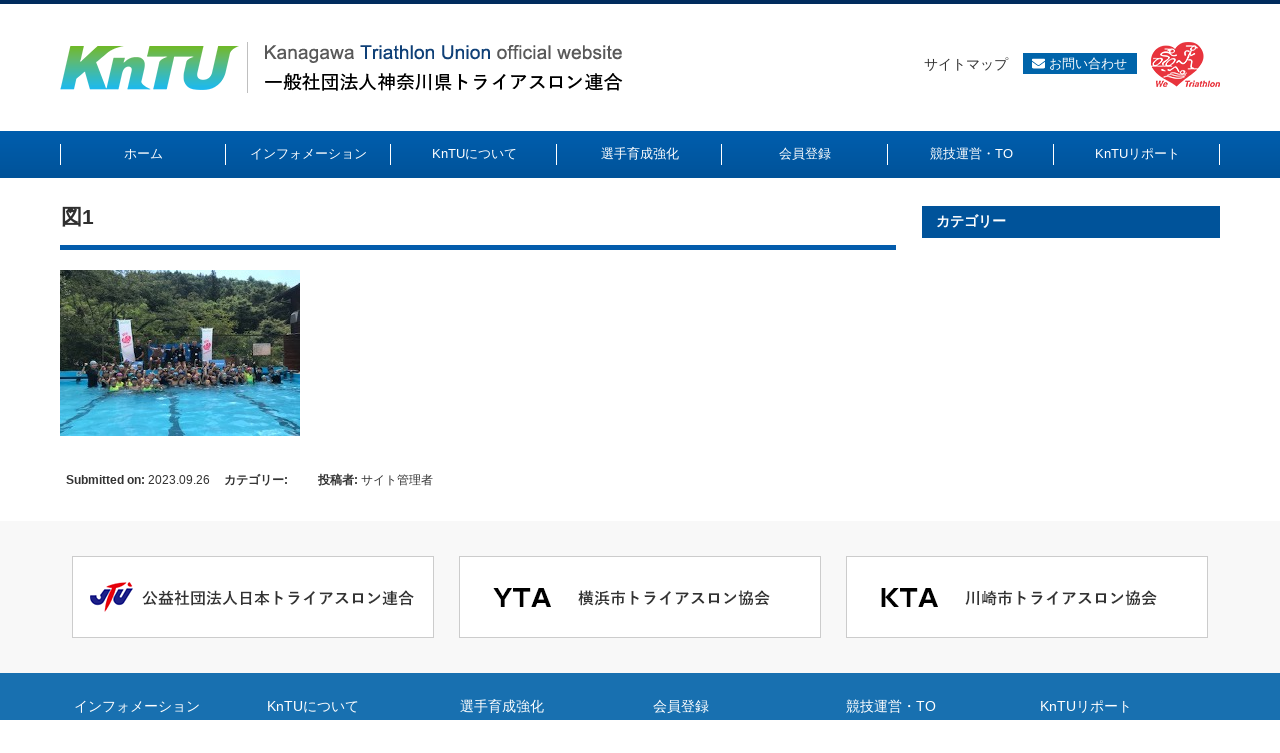

--- FILE ---
content_type: text/html; charset=UTF-8
request_url: https://www.kn-tu.or.jp/9845.html/%E5%9B%B31-2
body_size: 9989
content:


<!DOCTYPE html PUBLIC "-//W3C//DTD XHTML 1.0 Transitional//EN" "http://www.w3.org/TR/xhtml1/DTD/xhtml1-transitional.dtd">
<html xmlns="http://www.w3.org/1999/xhtml">

<head profile="http://gmpg.org/xfn/11" prefix="og: http://ogp.me/ns# fb: http://ogp.me/ns/fb# article: http://ogp.me/ns/article#">
<meta http-equiv="Content-Type" content="text/html; charset=UTF-8" />

<!--[if lt IE 8]>
<script src="https://ie7-js.googlecode.com/svn/version/2.1(beta4)/IE8.js"></script>
<![endif]-->

<!--[if lt IE 9]>
<script src="https://ie7-js.googlecode.com/svn/version/2.1(beta4)/IE9.js"></script>
<script src="https://css3-mediaqueries-js.googlecode.com/svn/trunk/css3-mediaqueries.js"></script>
<![endif]-->

<!--<meta name="viewport" content="target-densitydpi=device-dpi, width=device-width, user-scalable=yes" />-->
<meta name="viewport" content="width=device-width, user-scalable=yes" />

<!-- Google tag (gtag.js) -->
<script async src="https://www.googletagmanager.com/gtag/js?id=G-GY30GPND27"></script>
<script>
  window.dataLayer = window.dataLayer || [];
  function gtag(){dataLayer.push(arguments);}
  gtag('js', new Date());

  gtag('config', 'G-GY30GPND27');
</script><link rel="shortcut icon" href="https://www.kn-tu.or.jp/favicon.ico" type="image/vnd.microsoft.icon" />
<link rel="icon" href="https://www.kn-tu.or.jp/favicon.ico" type="image/vnd.microsoft.icon" />

<link rel="stylesheet" href="https://www.kn-tu.or.jp/wordpress/wp-content/plugins/application/css/style.css" type="text/css" media="all" />
<script src="https://www.google.com/recaptcha/api.js?render=6LfVR7IqAAAAABjzJmKSkxXe_LPT-emlrtLZJzQp"></script>
        <script>
            grecaptcha.ready(function() {
                grecaptcha.execute('6LfVR7IqAAAAABjzJmKSkxXe_LPT-emlrtLZJzQp', {action: 'submit'}).then(function(token) {
                    var recaptchaResponse = document.getElementById('recaptchaResponse');
                    recaptchaResponse.value = token;
                });
            });
        </script>
<title>図1 | 一般社団法人神奈川県トライアスロン連合</title>

		<!-- All in One SEO 4.9.3 - aioseo.com -->
	<meta name="robots" content="max-image-preview:large" />
	<meta name="author" content="サイト管理者"/>
	<link rel="canonical" href="https://www.kn-tu.or.jp/9845.html/%e5%9b%b31-2" />
	<meta name="generator" content="All in One SEO (AIOSEO) 4.9.3" />
		<meta property="og:locale" content="ja_JP" />
		<meta property="og:site_name" content="一般社団法人神奈川県トライアスロン連合 | 人生の楽しみ方を、私たちは知っている。" />
		<meta property="og:type" content="article" />
		<meta property="og:title" content="図1 | 一般社団法人神奈川県トライアスロン連合" />
		<meta property="og:url" content="https://www.kn-tu.or.jp/9845.html/%e5%9b%b31-2" />
		<meta property="og:image" content="https://www.kn-tu.or.jp/wordpress/wp-content/uploads/2023/08/logo.png" />
		<meta property="og:image:secure_url" content="https://www.kn-tu.or.jp/wordpress/wp-content/uploads/2023/08/logo.png" />
		<meta property="article:published_time" content="2023-09-26T11:21:01+09:00" />
		<meta property="article:modified_time" content="2023-09-26T11:21:19+09:00" />
		<meta name="twitter:card" content="summary" />
		<meta name="twitter:title" content="図1 | 一般社団法人神奈川県トライアスロン連合" />
		<meta name="twitter:image" content="https://www.kn-tu.or.jp/wordpress/wp-content/uploads/2023/08/logo.png" />
		<script type="application/ld+json" class="aioseo-schema">
			{"@context":"https:\/\/schema.org","@graph":[{"@type":"BreadcrumbList","@id":"https:\/\/www.kn-tu.or.jp\/9845.html\/%e5%9b%b31-2#breadcrumblist","itemListElement":[{"@type":"ListItem","@id":"https:\/\/www.kn-tu.or.jp#listItem","position":1,"name":"\u30db\u30fc\u30e0","item":"https:\/\/www.kn-tu.or.jp","nextItem":{"@type":"ListItem","@id":"https:\/\/www.kn-tu.or.jp\/9845.html\/%e5%9b%b31-2#listItem","name":"\u56f31"}},{"@type":"ListItem","@id":"https:\/\/www.kn-tu.or.jp\/9845.html\/%e5%9b%b31-2#listItem","position":2,"name":"\u56f31","previousItem":{"@type":"ListItem","@id":"https:\/\/www.kn-tu.or.jp#listItem","name":"\u30db\u30fc\u30e0"}}]},{"@type":"ItemPage","@id":"https:\/\/www.kn-tu.or.jp\/9845.html\/%e5%9b%b31-2#itempage","url":"https:\/\/www.kn-tu.or.jp\/9845.html\/%e5%9b%b31-2","name":"\u56f31 | \u4e00\u822c\u793e\u56e3\u6cd5\u4eba\u795e\u5948\u5ddd\u770c\u30c8\u30e9\u30a4\u30a2\u30b9\u30ed\u30f3\u9023\u5408","inLanguage":"ja","isPartOf":{"@id":"https:\/\/www.kn-tu.or.jp\/#website"},"breadcrumb":{"@id":"https:\/\/www.kn-tu.or.jp\/9845.html\/%e5%9b%b31-2#breadcrumblist"},"author":{"@id":"https:\/\/www.kn-tu.or.jp\/author\/kntu_admin#author"},"creator":{"@id":"https:\/\/www.kn-tu.or.jp\/author\/kntu_admin#author"},"datePublished":"2023-09-26T20:21:01+09:00","dateModified":"2023-09-26T20:21:19+09:00"},{"@type":"Organization","@id":"https:\/\/www.kn-tu.or.jp\/#organization","name":"\u4e00\u822c\u793e\u56e3\u6cd5\u4eba\u795e\u5948\u5ddd\u770c\u30c8\u30e9\u30a4\u30a2\u30b9\u30ed\u30f3\u9023\u5408","description":"\u4eba\u751f\u306e\u697d\u3057\u307f\u65b9\u3092\u3001\u79c1\u305f\u3061\u306f\u77e5\u3063\u3066\u3044\u308b\u3002","url":"https:\/\/www.kn-tu.or.jp\/","logo":{"@type":"ImageObject","url":"https:\/\/www.kn-tu.or.jp\/wordpress\/wp-content\/uploads\/2023\/08\/logo.png","@id":"https:\/\/www.kn-tu.or.jp\/9845.html\/%e5%9b%b31-2\/#organizationLogo","width":563,"height":51},"image":{"@id":"https:\/\/www.kn-tu.or.jp\/9845.html\/%e5%9b%b31-2\/#organizationLogo"}},{"@type":"Person","@id":"https:\/\/www.kn-tu.or.jp\/author\/kntu_admin#author","url":"https:\/\/www.kn-tu.or.jp\/author\/kntu_admin","name":"\u30b5\u30a4\u30c8\u7ba1\u7406\u8005","image":{"@type":"ImageObject","@id":"https:\/\/www.kn-tu.or.jp\/9845.html\/%e5%9b%b31-2#authorImage","url":"https:\/\/secure.gravatar.com\/avatar\/14c309dd8e810ef5b90fa404cea45207d8ce393f62ec3c7c334e84e5715d4e40?s=96&d=mm&r=g","width":96,"height":96,"caption":"\u30b5\u30a4\u30c8\u7ba1\u7406\u8005"}},{"@type":"WebSite","@id":"https:\/\/www.kn-tu.or.jp\/#website","url":"https:\/\/www.kn-tu.or.jp\/","name":"\u4e00\u822c\u793e\u56e3\u6cd5\u4eba\u795e\u5948\u5ddd\u770c\u30c8\u30e9\u30a4\u30a2\u30b9\u30ed\u30f3\u9023\u5408","description":"\u4eba\u751f\u306e\u697d\u3057\u307f\u65b9\u3092\u3001\u79c1\u305f\u3061\u306f\u77e5\u3063\u3066\u3044\u308b\u3002","inLanguage":"ja","publisher":{"@id":"https:\/\/www.kn-tu.or.jp\/#organization"}}]}
		</script>
		<!-- All in One SEO -->

<link rel='dns-prefetch' href='//use.fontawesome.com' />
<style id='wp-img-auto-sizes-contain-inline-css' type='text/css'>
img:is([sizes=auto i],[sizes^="auto," i]){contain-intrinsic-size:3000px 1500px}
/*# sourceURL=wp-img-auto-sizes-contain-inline-css */
</style>
<style id='wp-block-library-inline-css' type='text/css'>
:root{--wp-block-synced-color:#7a00df;--wp-block-synced-color--rgb:122,0,223;--wp-bound-block-color:var(--wp-block-synced-color);--wp-editor-canvas-background:#ddd;--wp-admin-theme-color:#007cba;--wp-admin-theme-color--rgb:0,124,186;--wp-admin-theme-color-darker-10:#006ba1;--wp-admin-theme-color-darker-10--rgb:0,107,160.5;--wp-admin-theme-color-darker-20:#005a87;--wp-admin-theme-color-darker-20--rgb:0,90,135;--wp-admin-border-width-focus:2px}@media (min-resolution:192dpi){:root{--wp-admin-border-width-focus:1.5px}}.wp-element-button{cursor:pointer}:root .has-very-light-gray-background-color{background-color:#eee}:root .has-very-dark-gray-background-color{background-color:#313131}:root .has-very-light-gray-color{color:#eee}:root .has-very-dark-gray-color{color:#313131}:root .has-vivid-green-cyan-to-vivid-cyan-blue-gradient-background{background:linear-gradient(135deg,#00d084,#0693e3)}:root .has-purple-crush-gradient-background{background:linear-gradient(135deg,#34e2e4,#4721fb 50%,#ab1dfe)}:root .has-hazy-dawn-gradient-background{background:linear-gradient(135deg,#faaca8,#dad0ec)}:root .has-subdued-olive-gradient-background{background:linear-gradient(135deg,#fafae1,#67a671)}:root .has-atomic-cream-gradient-background{background:linear-gradient(135deg,#fdd79a,#004a59)}:root .has-nightshade-gradient-background{background:linear-gradient(135deg,#330968,#31cdcf)}:root .has-midnight-gradient-background{background:linear-gradient(135deg,#020381,#2874fc)}:root{--wp--preset--font-size--normal:16px;--wp--preset--font-size--huge:42px}.has-regular-font-size{font-size:1em}.has-larger-font-size{font-size:2.625em}.has-normal-font-size{font-size:var(--wp--preset--font-size--normal)}.has-huge-font-size{font-size:var(--wp--preset--font-size--huge)}.has-text-align-center{text-align:center}.has-text-align-left{text-align:left}.has-text-align-right{text-align:right}.has-fit-text{white-space:nowrap!important}#end-resizable-editor-section{display:none}.aligncenter{clear:both}.items-justified-left{justify-content:flex-start}.items-justified-center{justify-content:center}.items-justified-right{justify-content:flex-end}.items-justified-space-between{justify-content:space-between}.screen-reader-text{border:0;clip-path:inset(50%);height:1px;margin:-1px;overflow:hidden;padding:0;position:absolute;width:1px;word-wrap:normal!important}.screen-reader-text:focus{background-color:#ddd;clip-path:none;color:#444;display:block;font-size:1em;height:auto;left:5px;line-height:normal;padding:15px 23px 14px;text-decoration:none;top:5px;width:auto;z-index:100000}html :where(.has-border-color){border-style:solid}html :where([style*=border-top-color]){border-top-style:solid}html :where([style*=border-right-color]){border-right-style:solid}html :where([style*=border-bottom-color]){border-bottom-style:solid}html :where([style*=border-left-color]){border-left-style:solid}html :where([style*=border-width]){border-style:solid}html :where([style*=border-top-width]){border-top-style:solid}html :where([style*=border-right-width]){border-right-style:solid}html :where([style*=border-bottom-width]){border-bottom-style:solid}html :where([style*=border-left-width]){border-left-style:solid}html :where(img[class*=wp-image-]){height:auto;max-width:100%}:where(figure){margin:0 0 1em}html :where(.is-position-sticky){--wp-admin--admin-bar--position-offset:var(--wp-admin--admin-bar--height,0px)}@media screen and (max-width:600px){html :where(.is-position-sticky){--wp-admin--admin-bar--position-offset:0px}}

/*# sourceURL=wp-block-library-inline-css */
</style><style id='global-styles-inline-css' type='text/css'>
:root{--wp--preset--aspect-ratio--square: 1;--wp--preset--aspect-ratio--4-3: 4/3;--wp--preset--aspect-ratio--3-4: 3/4;--wp--preset--aspect-ratio--3-2: 3/2;--wp--preset--aspect-ratio--2-3: 2/3;--wp--preset--aspect-ratio--16-9: 16/9;--wp--preset--aspect-ratio--9-16: 9/16;--wp--preset--color--black: #000000;--wp--preset--color--cyan-bluish-gray: #abb8c3;--wp--preset--color--white: #ffffff;--wp--preset--color--pale-pink: #f78da7;--wp--preset--color--vivid-red: #cf2e2e;--wp--preset--color--luminous-vivid-orange: #ff6900;--wp--preset--color--luminous-vivid-amber: #fcb900;--wp--preset--color--light-green-cyan: #7bdcb5;--wp--preset--color--vivid-green-cyan: #00d084;--wp--preset--color--pale-cyan-blue: #8ed1fc;--wp--preset--color--vivid-cyan-blue: #0693e3;--wp--preset--color--vivid-purple: #9b51e0;--wp--preset--gradient--vivid-cyan-blue-to-vivid-purple: linear-gradient(135deg,rgb(6,147,227) 0%,rgb(155,81,224) 100%);--wp--preset--gradient--light-green-cyan-to-vivid-green-cyan: linear-gradient(135deg,rgb(122,220,180) 0%,rgb(0,208,130) 100%);--wp--preset--gradient--luminous-vivid-amber-to-luminous-vivid-orange: linear-gradient(135deg,rgb(252,185,0) 0%,rgb(255,105,0) 100%);--wp--preset--gradient--luminous-vivid-orange-to-vivid-red: linear-gradient(135deg,rgb(255,105,0) 0%,rgb(207,46,46) 100%);--wp--preset--gradient--very-light-gray-to-cyan-bluish-gray: linear-gradient(135deg,rgb(238,238,238) 0%,rgb(169,184,195) 100%);--wp--preset--gradient--cool-to-warm-spectrum: linear-gradient(135deg,rgb(74,234,220) 0%,rgb(151,120,209) 20%,rgb(207,42,186) 40%,rgb(238,44,130) 60%,rgb(251,105,98) 80%,rgb(254,248,76) 100%);--wp--preset--gradient--blush-light-purple: linear-gradient(135deg,rgb(255,206,236) 0%,rgb(152,150,240) 100%);--wp--preset--gradient--blush-bordeaux: linear-gradient(135deg,rgb(254,205,165) 0%,rgb(254,45,45) 50%,rgb(107,0,62) 100%);--wp--preset--gradient--luminous-dusk: linear-gradient(135deg,rgb(255,203,112) 0%,rgb(199,81,192) 50%,rgb(65,88,208) 100%);--wp--preset--gradient--pale-ocean: linear-gradient(135deg,rgb(255,245,203) 0%,rgb(182,227,212) 50%,rgb(51,167,181) 100%);--wp--preset--gradient--electric-grass: linear-gradient(135deg,rgb(202,248,128) 0%,rgb(113,206,126) 100%);--wp--preset--gradient--midnight: linear-gradient(135deg,rgb(2,3,129) 0%,rgb(40,116,252) 100%);--wp--preset--font-size--small: 13px;--wp--preset--font-size--medium: 20px;--wp--preset--font-size--large: 36px;--wp--preset--font-size--x-large: 42px;--wp--preset--spacing--20: 0.44rem;--wp--preset--spacing--30: 0.67rem;--wp--preset--spacing--40: 1rem;--wp--preset--spacing--50: 1.5rem;--wp--preset--spacing--60: 2.25rem;--wp--preset--spacing--70: 3.38rem;--wp--preset--spacing--80: 5.06rem;--wp--preset--shadow--natural: 6px 6px 9px rgba(0, 0, 0, 0.2);--wp--preset--shadow--deep: 12px 12px 50px rgba(0, 0, 0, 0.4);--wp--preset--shadow--sharp: 6px 6px 0px rgba(0, 0, 0, 0.2);--wp--preset--shadow--outlined: 6px 6px 0px -3px rgb(255, 255, 255), 6px 6px rgb(0, 0, 0);--wp--preset--shadow--crisp: 6px 6px 0px rgb(0, 0, 0);}:where(.is-layout-flex){gap: 0.5em;}:where(.is-layout-grid){gap: 0.5em;}body .is-layout-flex{display: flex;}.is-layout-flex{flex-wrap: wrap;align-items: center;}.is-layout-flex > :is(*, div){margin: 0;}body .is-layout-grid{display: grid;}.is-layout-grid > :is(*, div){margin: 0;}:where(.wp-block-columns.is-layout-flex){gap: 2em;}:where(.wp-block-columns.is-layout-grid){gap: 2em;}:where(.wp-block-post-template.is-layout-flex){gap: 1.25em;}:where(.wp-block-post-template.is-layout-grid){gap: 1.25em;}.has-black-color{color: var(--wp--preset--color--black) !important;}.has-cyan-bluish-gray-color{color: var(--wp--preset--color--cyan-bluish-gray) !important;}.has-white-color{color: var(--wp--preset--color--white) !important;}.has-pale-pink-color{color: var(--wp--preset--color--pale-pink) !important;}.has-vivid-red-color{color: var(--wp--preset--color--vivid-red) !important;}.has-luminous-vivid-orange-color{color: var(--wp--preset--color--luminous-vivid-orange) !important;}.has-luminous-vivid-amber-color{color: var(--wp--preset--color--luminous-vivid-amber) !important;}.has-light-green-cyan-color{color: var(--wp--preset--color--light-green-cyan) !important;}.has-vivid-green-cyan-color{color: var(--wp--preset--color--vivid-green-cyan) !important;}.has-pale-cyan-blue-color{color: var(--wp--preset--color--pale-cyan-blue) !important;}.has-vivid-cyan-blue-color{color: var(--wp--preset--color--vivid-cyan-blue) !important;}.has-vivid-purple-color{color: var(--wp--preset--color--vivid-purple) !important;}.has-black-background-color{background-color: var(--wp--preset--color--black) !important;}.has-cyan-bluish-gray-background-color{background-color: var(--wp--preset--color--cyan-bluish-gray) !important;}.has-white-background-color{background-color: var(--wp--preset--color--white) !important;}.has-pale-pink-background-color{background-color: var(--wp--preset--color--pale-pink) !important;}.has-vivid-red-background-color{background-color: var(--wp--preset--color--vivid-red) !important;}.has-luminous-vivid-orange-background-color{background-color: var(--wp--preset--color--luminous-vivid-orange) !important;}.has-luminous-vivid-amber-background-color{background-color: var(--wp--preset--color--luminous-vivid-amber) !important;}.has-light-green-cyan-background-color{background-color: var(--wp--preset--color--light-green-cyan) !important;}.has-vivid-green-cyan-background-color{background-color: var(--wp--preset--color--vivid-green-cyan) !important;}.has-pale-cyan-blue-background-color{background-color: var(--wp--preset--color--pale-cyan-blue) !important;}.has-vivid-cyan-blue-background-color{background-color: var(--wp--preset--color--vivid-cyan-blue) !important;}.has-vivid-purple-background-color{background-color: var(--wp--preset--color--vivid-purple) !important;}.has-black-border-color{border-color: var(--wp--preset--color--black) !important;}.has-cyan-bluish-gray-border-color{border-color: var(--wp--preset--color--cyan-bluish-gray) !important;}.has-white-border-color{border-color: var(--wp--preset--color--white) !important;}.has-pale-pink-border-color{border-color: var(--wp--preset--color--pale-pink) !important;}.has-vivid-red-border-color{border-color: var(--wp--preset--color--vivid-red) !important;}.has-luminous-vivid-orange-border-color{border-color: var(--wp--preset--color--luminous-vivid-orange) !important;}.has-luminous-vivid-amber-border-color{border-color: var(--wp--preset--color--luminous-vivid-amber) !important;}.has-light-green-cyan-border-color{border-color: var(--wp--preset--color--light-green-cyan) !important;}.has-vivid-green-cyan-border-color{border-color: var(--wp--preset--color--vivid-green-cyan) !important;}.has-pale-cyan-blue-border-color{border-color: var(--wp--preset--color--pale-cyan-blue) !important;}.has-vivid-cyan-blue-border-color{border-color: var(--wp--preset--color--vivid-cyan-blue) !important;}.has-vivid-purple-border-color{border-color: var(--wp--preset--color--vivid-purple) !important;}.has-vivid-cyan-blue-to-vivid-purple-gradient-background{background: var(--wp--preset--gradient--vivid-cyan-blue-to-vivid-purple) !important;}.has-light-green-cyan-to-vivid-green-cyan-gradient-background{background: var(--wp--preset--gradient--light-green-cyan-to-vivid-green-cyan) !important;}.has-luminous-vivid-amber-to-luminous-vivid-orange-gradient-background{background: var(--wp--preset--gradient--luminous-vivid-amber-to-luminous-vivid-orange) !important;}.has-luminous-vivid-orange-to-vivid-red-gradient-background{background: var(--wp--preset--gradient--luminous-vivid-orange-to-vivid-red) !important;}.has-very-light-gray-to-cyan-bluish-gray-gradient-background{background: var(--wp--preset--gradient--very-light-gray-to-cyan-bluish-gray) !important;}.has-cool-to-warm-spectrum-gradient-background{background: var(--wp--preset--gradient--cool-to-warm-spectrum) !important;}.has-blush-light-purple-gradient-background{background: var(--wp--preset--gradient--blush-light-purple) !important;}.has-blush-bordeaux-gradient-background{background: var(--wp--preset--gradient--blush-bordeaux) !important;}.has-luminous-dusk-gradient-background{background: var(--wp--preset--gradient--luminous-dusk) !important;}.has-pale-ocean-gradient-background{background: var(--wp--preset--gradient--pale-ocean) !important;}.has-electric-grass-gradient-background{background: var(--wp--preset--gradient--electric-grass) !important;}.has-midnight-gradient-background{background: var(--wp--preset--gradient--midnight) !important;}.has-small-font-size{font-size: var(--wp--preset--font-size--small) !important;}.has-medium-font-size{font-size: var(--wp--preset--font-size--medium) !important;}.has-large-font-size{font-size: var(--wp--preset--font-size--large) !important;}.has-x-large-font-size{font-size: var(--wp--preset--font-size--x-large) !important;}
/*# sourceURL=global-styles-inline-css */
</style>

<style id='classic-theme-styles-inline-css' type='text/css'>
/*! This file is auto-generated */
.wp-block-button__link{color:#fff;background-color:#32373c;border-radius:9999px;box-shadow:none;text-decoration:none;padding:calc(.667em + 2px) calc(1.333em + 2px);font-size:1.125em}.wp-block-file__button{background:#32373c;color:#fff;text-decoration:none}
/*# sourceURL=/wp-includes/css/classic-themes.min.css */
</style>
<link rel='stylesheet' id='jquery.datetimepicker.css-css' href='https://www.kn-tu.or.jp/wordpress/wp-content/plugins/minimal_event/css/jquery.datetimepicker.css?ver=7358accdaf05d4bb3515b7eeccaa0ace' type='text/css' media='all' />
<link rel='stylesheet' id='minimal_archive_css-css' href='https://www.kn-tu.or.jp/wordpress/wp-content/plugins/minimal_event/css/style.css?ver=7358accdaf05d4bb3515b7eeccaa0ace' type='text/css' media='all' />
<link rel='stylesheet' id='minimal-utility-css' href='https://www.kn-tu.or.jp/wordpress/wp-content/plugins/minimal_utilities/css/style.css?ver=7358accdaf05d4bb3515b7eeccaa0ace' type='text/css' media='all' />
<link rel='stylesheet' id='minimal_css_main-css' href='https://www.kn-tu.or.jp/wordpress/wp-content/uploads/css/minimal1521156653.css?ver=7358accdaf05d4bb3515b7eeccaa0ace' type='text/css' media='all' />
<link rel='stylesheet' id='kntu-common-css' href='https://www.kn-tu.or.jp/wordpress/wp-content/themes/kntu/css/common.css?ver=1769032969' type='text/css' media='all' />
<link rel='stylesheet' id='kntu-pc-css' href='https://www.kn-tu.or.jp/wordpress/wp-content/themes/kntu/css/pc.css?ver=1769032969' type='text/css' media='all' />
<link rel='stylesheet' id='kntu-sp-css' href='https://www.kn-tu.or.jp/wordpress/wp-content/themes/kntu/css/sp.css?ver=1769032969' type='text/css' media='all' />
<link rel='stylesheet' id='kntu-sp-menu-css' href='https://www.kn-tu.or.jp/wordpress/wp-content/themes/kntu/css/smartphone.css?ver=1769032969' type='text/css' media='all' />
<script type="text/javascript" src="https://use.fontawesome.com/releases/v5.0.8/js/all.js?ver=7358accdaf05d4bb3515b7eeccaa0ace" id="font_awesome-js"></script>
<script type="text/javascript" src="https://www.kn-tu.or.jp/wordpress/wp-includes/js/jquery/jquery.min.js?ver=3.7.1" id="jquery-core-js"></script>
<script type="text/javascript" src="https://www.kn-tu.or.jp/wordpress/wp-includes/js/jquery/jquery-migrate.min.js?ver=3.4.1" id="jquery-migrate-js"></script>
<script type="text/javascript" src="https://www.kn-tu.or.jp/wordpress/wp-content/plugins/minimal_event/js/jquery.datetimepicker.full.min.js?ver=7358accdaf05d4bb3515b7eeccaa0ace" id="jquery.datetimepicker.js-js"></script>
<script type="text/javascript" src="https://www.kn-tu.or.jp/wordpress/wp-content/plugins/minimal_event/js/admin.js?ver=7358accdaf05d4bb3515b7eeccaa0ace" id="admin-js"></script>
<script type="text/javascript" src="https://www.kn-tu.or.jp/wordpress/wp-content/themes/minimal/js/floating-box.js?ver=7358accdaf05d4bb3515b7eeccaa0ace" id="floatingBox-js"></script>
<link rel="https://api.w.org/" href="https://www.kn-tu.or.jp/wp-json/" /><link rel="alternate" title="JSON" type="application/json" href="https://www.kn-tu.or.jp/wp-json/wp/v2/media/9846" />   <script type="text/javascript">
   var _gaq = _gaq || [];
   _gaq.push(['_setAccount', 'G-GY30GPND27']);
   _gaq.push(['_trackPageview']);
   (function() {
   var ga = document.createElement('script'); ga.type = 'text/javascript'; ga.async = true;
   ga.src = ('https:' == document.location.protocol ? 'https://ssl' : 'http://www') + '.google-analytics.com/ga.js';
   var s = document.getElementsByTagName('script')[0]; s.parentNode.insertBefore(ga, s);
   })();
   </script>
<link rel="icon" href="https://www.kn-tu.or.jp/wordpress/wp-content/uploads/2023/08/cropped-fabicon-32x32.png" sizes="32x32" />
<link rel="icon" href="https://www.kn-tu.or.jp/wordpress/wp-content/uploads/2023/08/cropped-fabicon-192x192.png" sizes="192x192" />
<link rel="apple-touch-icon" href="https://www.kn-tu.or.jp/wordpress/wp-content/uploads/2023/08/cropped-fabicon-180x180.png" />
<meta name="msapplication-TileImage" content="https://www.kn-tu.or.jp/wordpress/wp-content/uploads/2023/08/cropped-fabicon-270x270.png" />
</head>
<!-- /head -->

<body data-rsssl=1 class="attachment wp-singular attachment-template-default single single-attachment postid-9846 attachmentid-9846 attachment-jpeg wp-custom-logo wp-theme-minimal wp-child-theme-kntu metaslider-plugin reverse">


<div id="pagetop"></div>

<div id="header_wrap">

  <div id="header" class="page_width"  >

    <div class="layout">
        <!--header_content--> 
<div id="header_content_row1" class="pc header_body">

    
    
</div>


<div id="header_content_row2" class="header_body">


    <div id="header_title">
                    <a href="https://www.kn-tu.or.jp/" class="custom-logo-link" rel="home"><img width="563" height="51" src="https://www.kn-tu.or.jp/wordpress/wp-content/uploads/2023/08/logo.png" class="custom-logo" alt="一般社団法人神奈川県トライアスロン連合" decoding="async" srcset="https://www.kn-tu.or.jp/wordpress/wp-content/uploads/2023/08/logo.png 563w, https://www.kn-tu.or.jp/wordpress/wp-content/uploads/2023/08/logo-400x36.png 400w" sizes="(max-width: 563px) 100vw, 563px" /></a>            </div>

    <div id="header_content_sp" class="sp">
        <div id="sp_menu_wrap" class="sp">
            <a id="sp_menu" class="menu-trigger" href="#">
                <span class="ue"></span>
                <span class="naka"></span>
                <span class="sita"></span>
            </a>
        </div>
    </div>


    
        <div id="header_content" class="pc">
            <p class="attachment"><a href='https://www.kn-tu.or.jp/wordpress/wp-content/uploads/2023/09/795316b92fc766b0181f6fef074f03fa.jpg'><img decoding="async" width="240" height="166" src="https://www.kn-tu.or.jp/wordpress/wp-content/uploads/2023/09/795316b92fc766b0181f6fef074f03fa.jpg" class="attachment-medium size-medium" alt="" /></a></p>
<ul class="header_cont_menu">
<li><a href="/sitemap">サイトマップ</a></li>
<li><a class="prime" href="/contact"><i class="fas fa-envelope"></i> お問い合わせ</a></li>
<li><img decoding="async" src="/logo2.png"></li>
</ul>
        </div>

    
</div>

<!--<div class="sp clear"></div>
<div class="sp menu_global_sp_wrap"><ul id="menu_global_sp" class="menu_global_sp sp"><li class="menu-item menu-item-type-custom menu-item-object-custom"><a href="/"><span class="title">ホーム</span></a></li><li class="menu-item menu-item-type-post_type menu-item-object-page menu-item-has-children"><a href="https://www.kn-tu.or.jp/information-top"><span class="title">インフォメーション</span></a><div class="plus"></div><ul class="sub-menu"><li class="menu-item menu-item-type-post_type menu-item-object-page"><a href="https://www.kn-tu.or.jp/information-top/calendar"><span class="title">年間カレンダー</span></a></li><li class="menu-item menu-item-type-taxonomy menu-item-object-category"><a href="https://www.kn-tu.or.jp/conventions"><span class="title">大会のご案内</span><span class="sub_title">現在、神奈川県トライアスロン連合が競技主管するのは７大会です。世界トップレベルのITU世界トライアスロンシリーズやITU世界パラトライアスロンシリーズから、未就学児と父母が一緒に楽しむファミリー大会、さらにはエイジパラトライアスロンなど、バラエティに富んだカテゴリーを構成しています。まだ募集を開始していない大会については、準備が整い次第情報をアップしますのでご確認ください。</span></a></li><li class="menu-item menu-item-type-post_type menu-item-object-page"><a href="https://www.kn-tu.or.jp/information-top/training-session"><span class="title">講習会のご案内</span></a></li><li class="menu-item menu-item-type-taxonomy menu-item-object-category"><a href="https://www.kn-tu.or.jp/from-the-secretariat"><span class="title">事務局だより</span><span class="sub_title">事務局だよりでは、神奈川県トライアスロン連合からの大切な伝達事項を中心に皆さんへご案内します。（公社）日本トライアスロン連合(JTU)や （公財）神奈川県体育協会などの関連情報もこちらからご紹介します。</span></a></li></ul></li><li class="menu-item menu-item-type-post_type menu-item-object-page menu-item-has-children"><a href="https://www.kn-tu.or.jp/about-kntu"><span class="title">KnTUについて</span></a><div class="plus"></div><ul class="sub-menu"><li class="menu-item menu-item-type-post_type menu-item-object-page"><a href="https://www.kn-tu.or.jp/about-kntu/overview"><span class="title">概要</span></a></li><li class="menu-item menu-item-type-post_type menu-item-object-page"><a href="https://www.kn-tu.or.jp/about-kntu/organization"><span class="title">組織</span></a></li><li class="menu-item menu-item-type-post_type menu-item-object-page"><a href="https://www.kn-tu.or.jp/about-kntu/general-meeting"><span class="title">総会・理事会</span></a></li><li class="menu-item menu-item-type-post_type menu-item-object-page"><a href="https://www.kn-tu.or.jp/about-kntu/committee"><span class="title">委員会</span></a></li><li class="menu-item menu-item-type-post_type menu-item-object-page"><a href="https://www.kn-tu.or.jp/about-kntu/articles"><span class="title">定款</span></a></li><li class="menu-item menu-item-type-post_type menu-item-object-page"><a href="https://www.kn-tu.or.jp/about-kntu/regulations"><span class="title">規程</span></a></li><li class="menu-item menu-item-type-post_type menu-item-object-page"><a href="https://www.kn-tu.or.jp/about-kntu/member-organization"><span class="title">加盟団体</span></a></li><li class="menu-item menu-item-type-post_type menu-item-object-page"><a href="https://www.kn-tu.or.jp/about-kntu/privacy-policy"><span class="title">個人情報保護方針</span></a></li></ul></li><li class="menu-item menu-item-type-post_type menu-item-object-page menu-item-has-children"><a href="https://www.kn-tu.or.jp/athletes-training"><span class="title">選手育成強化</span></a><div class="plus"></div><ul class="sub-menu"><li class="menu-item menu-item-type-post_type menu-item-object-page"><a href="https://www.kn-tu.or.jp/athletes-training/elite-athlete-reinforcement"><span class="title">エリート選手強化指定制度のご案内</span></a></li><li class="menu-item menu-item-type-post_type menu-item-object-page"><a href="https://www.kn-tu.or.jp/athletes-training/enhancement-of-junior-player"><span class="title">ジュニア選手強化指定制度のご案内</span></a></li><li class="menu-item menu-item-type-post_type menu-item-object-page"><a href="https://www.kn-tu.or.jp/athletes-training/athlete-breeding-business"><span class="title">アスリート育成事業のご案内</span></a></li><li class="menu-item menu-item-type-post_type menu-item-object-page"><a href="https://www.kn-tu.or.jp/athletes-training/elite-age"><span class="title">大会推薦のご案内</span></a></li></ul></li><li class="menu-item menu-item-type-post_type menu-item-object-page menu-item-has-children"><a href="https://www.kn-tu.or.jp/registration"><span class="title">会員登録</span></a><div class="plus"></div><ul class="sub-menu"><li class="menu-item menu-item-type-post_type menu-item-object-page"><a href="https://www.kn-tu.or.jp/registration/information-on-member-registration"><span class="title">会員登録のご案内</span></a></li><li class="menu-item menu-item-type-post_type menu-item-object-page"><a href="https://www.kn-tu.or.jp/registration/subscription-registration"><span class="title">助成会員登録のご案内</span></a></li></ul></li><li class="menu-item menu-item-type-post_type menu-item-object-page menu-item-has-children"><a href="https://www.kn-tu.or.jp/competition-management-referee"><span class="title">競技運営・テクニカル オフィシャル</span></a><div class="plus"></div><ul class="sub-menu"><li class="menu-item menu-item-type-post_type menu-item-object-page"><a href="https://www.kn-tu.or.jp/competition-management-referee/technological-enhancement-of-convention-management"><span class="title">競技運営・審判技術の向上</span></a></li><li class="menu-item menu-item-type-post_type menu-item-object-page"><a href="https://www.kn-tu.or.jp/competition-management-referee/referee-workshop"><span class="title">テクニカル・オフィシャル講習会</span></a></li><li class="menu-item menu-item-type-post_type menu-item-object-page"><a href="https://www.kn-tu.or.jp/competition-management-referee/racing-rules"><span class="title">競技規則</span></a></li></ul></li><li class="menu-item menu-item-type-post_type menu-item-object-page menu-item-has-children"><a href="https://www.kn-tu.or.jp/report"><span class="title">KnTUリポート</span></a><div class="plus"></div><ul class="sub-menu"><li class="menu-item menu-item-type-post_type menu-item-object-page"><a href="https://www.kn-tu.or.jp/report/newsletter"><span class="title">KnTU会報</span></a></li><li class="menu-item menu-item-type-taxonomy menu-item-object-category"><a href="https://www.kn-tu.or.jp/athlete-report"><span class="title">KnTUアスリートリポート</span><span class="sub_title">審判員も、競技スタッフも、そのほとんどが現役アスリートであることを、ご存知ですか。普段のさりげない生活の中で、アスリートとしてどう思い、どう考え、どう行動しているか。暮らしの中にスポーツが棲んでいる皆さんに毎回ご登場いただき、“I love sport. We love triathlon.”を語っていただきます。</span></a></li><li class="menu-item menu-item-type-taxonomy menu-item-object-category"><a href="https://www.kn-tu.or.jp/technical-official-report"><span class="title">KnTUテクニカルオフィシャル・リポート</span><span class="sub_title">各大会のさまざまな出来事について、運営スタッフの視線で迫っていく「KnTUテクニカルオフィシャルリポート」。第１回は、２０１８年５月１２日(土)・１３日(日)に開催する「２０１８ITU世界トライアスロンシリーズ横浜大会」からのリポートを予定しています。どうぞ、ご期待ください。</span></a></li></ul></li><li class="menu-item menu-item-type-post_type menu-item-object-page"><a href="https://www.kn-tu.or.jp/sitemap"><span class="title">サイトマップ</span></a></li><li class="menu-item menu-item-type-post_type menu-item-object-page"><a href="https://www.kn-tu.or.jp/contact"><span class="title">お問い合わせ</span></a></li></ul></div>
-->        <!--/header_content--> 
    </div>
    <!--/layout--> 

  </div>
  <!--/header--> 

</div>
<!--/header_wrap-->
<div class="sp clear"></div>
<div class="sp menu_global_sp_wrap"><ul id="menu_global_sp" class="menu_global_sp sp"><li class="menu-item menu-item-type-custom menu-item-object-custom"><a href="/"><span class="title">ホーム</span></a></li><li class="menu-item menu-item-type-post_type menu-item-object-page menu-item-has-children"><a href="https://www.kn-tu.or.jp/information-top"><span class="title">インフォメーション</span></a><div class="plus"></div><ul class="sub-menu"><li class="menu-item menu-item-type-post_type menu-item-object-page"><a href="https://www.kn-tu.or.jp/information-top/calendar"><span class="title">年間カレンダー</span></a></li><li class="menu-item menu-item-type-taxonomy menu-item-object-category"><a href="https://www.kn-tu.or.jp/conventions"><span class="title">大会のご案内</span><span class="sub_title">現在、神奈川県トライアスロン連合が競技主管するのは７大会です。世界トップレベルのITU世界トライアスロンシリーズやITU世界パラトライアスロンシリーズから、未就学児と父母が一緒に楽しむファミリー大会、さらにはエイジパラトライアスロンなど、バラエティに富んだカテゴリーを構成しています。まだ募集を開始していない大会については、準備が整い次第情報をアップしますのでご確認ください。</span></a></li><li class="menu-item menu-item-type-post_type menu-item-object-page"><a href="https://www.kn-tu.or.jp/information-top/training-session"><span class="title">講習会のご案内</span></a></li><li class="menu-item menu-item-type-taxonomy menu-item-object-category"><a href="https://www.kn-tu.or.jp/from-the-secretariat"><span class="title">事務局だより</span><span class="sub_title">事務局だよりでは、神奈川県トライアスロン連合からの大切な伝達事項を中心に皆さんへご案内します。（公社）日本トライアスロン連合(JTU)や （公財）神奈川県体育協会などの関連情報もこちらからご紹介します。</span></a></li></ul></li><li class="menu-item menu-item-type-post_type menu-item-object-page menu-item-has-children"><a href="https://www.kn-tu.or.jp/about-kntu"><span class="title">KnTUについて</span></a><div class="plus"></div><ul class="sub-menu"><li class="menu-item menu-item-type-post_type menu-item-object-page"><a href="https://www.kn-tu.or.jp/about-kntu/overview"><span class="title">概要</span></a></li><li class="menu-item menu-item-type-post_type menu-item-object-page"><a href="https://www.kn-tu.or.jp/about-kntu/organization"><span class="title">組織</span></a></li><li class="menu-item menu-item-type-post_type menu-item-object-page"><a href="https://www.kn-tu.or.jp/about-kntu/general-meeting"><span class="title">総会・理事会</span></a></li><li class="menu-item menu-item-type-post_type menu-item-object-page"><a href="https://www.kn-tu.or.jp/about-kntu/committee"><span class="title">委員会</span></a></li><li class="menu-item menu-item-type-post_type menu-item-object-page"><a href="https://www.kn-tu.or.jp/about-kntu/articles"><span class="title">定款</span></a></li><li class="menu-item menu-item-type-post_type menu-item-object-page"><a href="https://www.kn-tu.or.jp/about-kntu/regulations"><span class="title">規程</span></a></li><li class="menu-item menu-item-type-post_type menu-item-object-page"><a href="https://www.kn-tu.or.jp/about-kntu/member-organization"><span class="title">加盟団体</span></a></li><li class="menu-item menu-item-type-post_type menu-item-object-page"><a href="https://www.kn-tu.or.jp/about-kntu/privacy-policy"><span class="title">個人情報保護方針</span></a></li></ul></li><li class="menu-item menu-item-type-post_type menu-item-object-page menu-item-has-children"><a href="https://www.kn-tu.or.jp/athletes-training"><span class="title">選手育成強化</span></a><div class="plus"></div><ul class="sub-menu"><li class="menu-item menu-item-type-post_type menu-item-object-page"><a href="https://www.kn-tu.or.jp/athletes-training/elite-athlete-reinforcement"><span class="title">エリート選手強化指定制度のご案内</span></a></li><li class="menu-item menu-item-type-post_type menu-item-object-page"><a href="https://www.kn-tu.or.jp/athletes-training/enhancement-of-junior-player"><span class="title">ジュニア選手強化指定制度のご案内</span></a></li><li class="menu-item menu-item-type-post_type menu-item-object-page"><a href="https://www.kn-tu.or.jp/athletes-training/athlete-breeding-business"><span class="title">アスリート育成事業のご案内</span></a></li><li class="menu-item menu-item-type-post_type menu-item-object-page"><a href="https://www.kn-tu.or.jp/athletes-training/elite-age"><span class="title">大会推薦のご案内</span></a></li></ul></li><li class="menu-item menu-item-type-post_type menu-item-object-page menu-item-has-children"><a href="https://www.kn-tu.or.jp/registration"><span class="title">会員登録</span></a><div class="plus"></div><ul class="sub-menu"><li class="menu-item menu-item-type-post_type menu-item-object-page"><a href="https://www.kn-tu.or.jp/registration/information-on-member-registration"><span class="title">会員登録のご案内</span></a></li><li class="menu-item menu-item-type-post_type menu-item-object-page"><a href="https://www.kn-tu.or.jp/registration/subscription-registration"><span class="title">助成会員登録のご案内</span></a></li></ul></li><li class="menu-item menu-item-type-post_type menu-item-object-page menu-item-has-children"><a href="https://www.kn-tu.or.jp/competition-management-referee"><span class="title">競技運営・テクニカル オフィシャル</span></a><div class="plus"></div><ul class="sub-menu"><li class="menu-item menu-item-type-post_type menu-item-object-page"><a href="https://www.kn-tu.or.jp/competition-management-referee/technological-enhancement-of-convention-management"><span class="title">競技運営・審判技術の向上</span></a></li><li class="menu-item menu-item-type-post_type menu-item-object-page"><a href="https://www.kn-tu.or.jp/competition-management-referee/referee-workshop"><span class="title">テクニカル・オフィシャル講習会</span></a></li><li class="menu-item menu-item-type-post_type menu-item-object-page"><a href="https://www.kn-tu.or.jp/competition-management-referee/racing-rules"><span class="title">競技規則</span></a></li></ul></li><li class="menu-item menu-item-type-post_type menu-item-object-page menu-item-has-children"><a href="https://www.kn-tu.or.jp/report"><span class="title">KnTUリポート</span></a><div class="plus"></div><ul class="sub-menu"><li class="menu-item menu-item-type-post_type menu-item-object-page"><a href="https://www.kn-tu.or.jp/report/newsletter"><span class="title">KnTU会報</span></a></li><li class="menu-item menu-item-type-taxonomy menu-item-object-category"><a href="https://www.kn-tu.or.jp/athlete-report"><span class="title">KnTUアスリートリポート</span><span class="sub_title">審判員も、競技スタッフも、そのほとんどが現役アスリートであることを、ご存知ですか。普段のさりげない生活の中で、アスリートとしてどう思い、どう考え、どう行動しているか。暮らしの中にスポーツが棲んでいる皆さんに毎回ご登場いただき、“I love sport. We love triathlon.”を語っていただきます。</span></a></li><li class="menu-item menu-item-type-taxonomy menu-item-object-category"><a href="https://www.kn-tu.or.jp/technical-official-report"><span class="title">KnTUテクニカルオフィシャル・リポート</span><span class="sub_title">各大会のさまざまな出来事について、運営スタッフの視線で迫っていく「KnTUテクニカルオフィシャルリポート」。第１回は、２０１８年５月１２日(土)・１３日(日)に開催する「２０１８ITU世界トライアスロンシリーズ横浜大会」からのリポートを予定しています。どうぞ、ご期待ください。</span></a></li></ul></li><li class="menu-item menu-item-type-post_type menu-item-object-page"><a href="https://www.kn-tu.or.jp/sitemap"><span class="title">サイトマップ</span></a></li><li class="menu-item menu-item-type-post_type menu-item-object-page"><a href="https://www.kn-tu.or.jp/contact"><span class="title">お問い合わせ</span></a></li></ul></div>

	<div id="global_navi_wrap"><div id="global_navi_bg" class="page_width"><div id="global_navi"><ul id="menu_global" class="pc menu_global menu_global_square"><li  class="menu-item-home menu-item menu-item-type-custom menu-item-object-custom"><a href="/"><span class="title">ホーム</span></a></li><li  class="menu-item menu-item-type-post_type menu-item-object-page menu-item-has-children"><a href="https://www.kn-tu.or.jp/information-top/calendar"><span class="title">インフォメーション</span></a><div class="plus"></div><ul class="sub-menu"><li  class="menu-item menu-item-type-post_type menu-item-object-page"><a href="https://www.kn-tu.or.jp/information-top/calendar"><span class="title">年間カレンダー</span></a></li><li  class="menu-item menu-item-type-taxonomy menu-item-object-category"><a href="https://www.kn-tu.or.jp/conventions"><span class="title">大会のご案内</span><span class="sub_title">現在、神奈川県トライアスロン連合が競技主管するのは７大会です。世界トップレベルのITU世界トライアスロンシリーズやITU世界パラトライアスロンシリーズから、未就学児と父母が一緒に楽しむファミリー大会、さらにはエイジパラトライアスロンなど、バラエティに富んだカテゴリーを構成しています。まだ募集を開始していない大会については、準備が整い次第情報をアップしますのでご確認ください。</span></a></li><li  class="menu-item menu-item-type-taxonomy menu-item-object-category"><a href="https://www.kn-tu.or.jp/category-training-session"><span class="title">講習会のご案内</span><span class="sub_title">安全にトライアスロン競技を楽しんでいただくために、神奈川県トライアスロン連合では各種の講習会を実施しています。ＮＰＯ法人湘南ベルマーレスポーツクラブと共催で開催する「KnTUオー…</span></a></li><li  class="menu-item menu-item-type-taxonomy menu-item-object-category"><a href="https://www.kn-tu.or.jp/from-the-secretariat"><span class="title">事務局だより</span><span class="sub_title">事務局だよりでは、神奈川県トライアスロン連合からの大切な伝達事項を中心に皆さんへご案内します。（公社）日本トライアスロン連合(JTU)や （公財）神奈川県体育協会などの関連情報もこちらからご紹介します。</span></a></li></ul></li><li  class="menu-item menu-item-type-post_type menu-item-object-page menu-item-has-children"><a href="https://www.kn-tu.or.jp/about-kntu/overview"><span class="title">KnTUについて</span></a><div class="plus"></div><ul class="sub-menu"><li  class="menu-item menu-item-type-post_type menu-item-object-page"><a href="https://www.kn-tu.or.jp/about-kntu/overview"><span class="title">概要</span></a></li><li  class="menu-item menu-item-type-post_type menu-item-object-page"><a href="https://www.kn-tu.or.jp/about-kntu/organization"><span class="title">組織</span></a></li><li  class="menu-item menu-item-type-post_type menu-item-object-page"><a href="https://www.kn-tu.or.jp/about-kntu/general-meeting"><span class="title">総会・理事会</span></a></li><li  class="menu-item menu-item-type-post_type menu-item-object-page"><a href="https://www.kn-tu.or.jp/about-kntu/committee"><span class="title">委員会</span></a></li><li  class="menu-item menu-item-type-post_type menu-item-object-page"><a href="https://www.kn-tu.or.jp/about-kntu/articles"><span class="title">定款</span></a></li><li  class="menu-item menu-item-type-post_type menu-item-object-page"><a href="https://www.kn-tu.or.jp/about-kntu/regulations"><span class="title">規程</span></a></li><li  class="menu-item menu-item-type-post_type menu-item-object-page"><a href="https://www.kn-tu.or.jp/about-kntu/member-organization"><span class="title">加盟団体</span></a></li><li  class="footer_only menu-item menu-item-type-post_type menu-item-object-page"><a href="https://www.kn-tu.or.jp/about-kntu/privacy-policy"><span class="title">個人情報保護方針</span></a></li></ul></li><li  class="menu-item menu-item-type-post_type menu-item-object-page menu-item-has-children"><a href="https://www.kn-tu.or.jp/athletes-training/elite-athlete-reinforcement"><span class="title">選手育成強化</span></a><div class="plus"></div><ul class="sub-menu"><li  class="menu-item menu-item-type-post_type menu-item-object-page"><a href="https://www.kn-tu.or.jp/athletes-training/elite-athlete-reinforcement"><span class="title">エリート選手強化指定制度のご案内</span></a></li><li  class="menu-item menu-item-type-post_type menu-item-object-page"><a href="https://www.kn-tu.or.jp/athletes-training/enhancement-of-junior-player"><span class="title">ジュニア選手強化指定制度のご案内</span></a></li><li  class="menu-item menu-item-type-post_type menu-item-object-page"><a href="https://www.kn-tu.or.jp/athletes-training/athlete-breeding-business"><span class="title">アスリート育成事業のご案内</span></a></li><li  class="menu-item menu-item-type-post_type menu-item-object-page"><a href="https://www.kn-tu.or.jp/athletes-training/elite-age"><span class="title">大会推薦のご案内</span></a></li></ul></li><li  class="menu-item menu-item-type-post_type menu-item-object-page menu-item-has-children"><a href="https://www.kn-tu.or.jp/registration/information-on-member-registration"><span class="title">会員登録</span></a><div class="plus"></div><ul class="sub-menu"><li  class="menu-item menu-item-type-post_type menu-item-object-page"><a href="https://www.kn-tu.or.jp/registration/information-on-member-registration"><span class="title">会員登録のご案内</span></a></li><li  class="menu-item menu-item-type-post_type menu-item-object-page"><a href="https://www.kn-tu.or.jp/registration/subscription-registration"><span class="title">助成会員登録のご案内</span></a></li></ul></li><li  class="menu-item menu-item-type-post_type menu-item-object-page menu-item-has-children"><a href="https://www.kn-tu.or.jp/competition-management-referee/technological-enhancement-of-convention-management"><span class="title">競技運営・TO</span></a><div class="plus"></div><ul class="sub-menu"><li  class="menu-item menu-item-type-post_type menu-item-object-page"><a href="https://www.kn-tu.or.jp/competition-management-referee/technological-enhancement-of-convention-management"><span class="title">競技運営・審判技術の向上</span></a></li><li  class="menu-item menu-item-type-post_type menu-item-object-page"><a href="https://www.kn-tu.or.jp/competition-management-referee/referee-workshop"><span class="title">テクニカル・オフィシャル講習会</span></a></li><li  class="menu-item menu-item-type-post_type menu-item-object-page"><a href="https://www.kn-tu.or.jp/competition-management-referee/racing-rules"><span class="title">競技規則</span></a></li></ul></li><li  class="menu-item menu-item-type-post_type menu-item-object-page menu-item-has-children"><a href="https://www.kn-tu.or.jp/report/newsletter"><span class="title">KnTUリポート</span></a><div class="plus"></div><ul class="sub-menu"><li  class="menu-item menu-item-type-post_type menu-item-object-page"><a href="https://www.kn-tu.or.jp/report/newsletter"><span class="title">KnTU会報</span></a></li><li  class="menu-item menu-item-type-taxonomy menu-item-object-category"><a href="https://www.kn-tu.or.jp/technical-official-report"><span class="title">KnTUテクニカルオフィシャル・リポート</span><span class="sub_title">各大会のさまざまな出来事について、運営スタッフの視線で迫っていく「KnTUテクニカルオフィシャルリポート」。第１回は、２０１８年５月１２日(土)・１３日(日)に開催する「２０１８ITU世界トライアスロンシリーズ横浜大会」からのリポートを予定しています。どうぞ、ご期待ください。</span></a></li><li  class="menu-item menu-item-type-taxonomy menu-item-object-category"><a href="https://www.kn-tu.or.jp/athlete-report"><span class="title">KnTUアスリートリポート</span><span class="sub_title">審判員も、競技スタッフも、そのほとんどが現役アスリートであることを、ご存知ですか。普段のさりげない生活の中で、アスリートとしてどう思い、どう考え、どう行動しているか。暮らしの中にスポーツが棲んでいる皆さんに毎回ご登場いただき、“I love sport. We love triathlon.”を語っていただきます。</span></a></li></ul></li></ul><div class="clear"></div></div><!-- /global_navi --></div></div>
<!-- /global_navi_wrap -->

<script type="text/javascript">

(function($) {
    $(function() {
		
		if ($("body").width() >= 768 && $(".menu_global > .menu-item").height() > 0){
			$(".menu_global > .menu-item > a").height($(".menu_global > .menu-item").height());
		}

		$(window).resize(function() {
			$(".menu_global > .menu-item > a").height("auto");
			if ($("body").width() > 768 && $(".menu_global > .menu-item").height() > 0){
				$(".menu_global > .menu-item > a").height($(".menu_global > .menu-item").height());
			}
		});
		
    });
})(jQuery);

</script>




<div id="no_bread_wrap">
  <div id="no_bread" class="page_width">
    <div class="layout"></div>
  </div>
</div>




<div id="main_wrap">
  <div id="main" class="page_width number_of_column_2">
    <div class="layout">
      <div id="center" class="center sidebar sidebar_group1 two_column_layout">

                <div id="page_title2">
          
<table class="page_title_table"  >
  <tr>
    <td  >
      <h1 class="page_title_text">
        <span class="maintitle">図1</span><!--
		-->      </h1>
    </td>
  </tr>
</table>        </div>
        
        
        
<div class="the_content main_content entry-content">
<p class="attachment"><a href='https://www.kn-tu.or.jp/wordpress/wp-content/uploads/2023/09/795316b92fc766b0181f6fef074f03fa.jpg'><img decoding="async" width="240" height="166" src="https://www.kn-tu.or.jp/wordpress/wp-content/uploads/2023/09/795316b92fc766b0181f6fef074f03fa.jpg" class="attachment-medium size-medium" alt="" /></a></p>
</div>
<!-- /.the_content. main_content .entry-content -->

<div class="clear"></div>
<div class="post_meta post_meta_post">

<span class="post_meta_item"><span class="post_meta_item_title">Submitted on:</span> 2023.09.26</span>  


<span class="post_meta_item"><span class="post_meta_item_title">カテゴリー:</span> </span>

<span class="post_meta_item"></span>

<span class="post_meta_item"><span class="post_meta_item_title">投稿者:</span> サイト管理者</span>

</div>


      </div>
      
<div id="left" class="sidebar sidebar_group1">
  <div class="widget_wrap">
    
    <div class="widget_header"></div><div id="minimalsubmenuwidget-2" class="aside widget widget_nav_menu widget_minimal_submenu"><h2 class="widgettitle widget-title"><span class="widgettitle_inner"><a href="" >カテゴリー</a></span></h2><ul class="widget_nav_menu_ul widget_minimal_submenu_ul"></ul></div><div class="clear widget_footer"></div>
      </div>
  <div class="clear"></div>
</div>
<!-- /#left -->    </div>
    <!-- /layout -->
    <div class="clear"></div>
  </div>
  <!-- /main --> 
</div>
<!-- /main_wrap -->




<div class="clear"></div>


<div id="footer_content_wrap">
  <div id="footer_content" class="page_width">
    <div class="layout">
      <p class="attachment"><a href='https://www.kn-tu.or.jp/wordpress/wp-content/uploads/2023/09/795316b92fc766b0181f6fef074f03fa.jpg'><img decoding="async" width="240" height="166" src="https://www.kn-tu.or.jp/wordpress/wp-content/uploads/2023/09/795316b92fc766b0181f6fef074f03fa.jpg" class="attachment-medium size-medium" alt="" /></a></p>
<table class="related_banners">
<tbody>
<tr>
<td><a href="http://www.jtu.or.jp/" target="_blank" rel="noopener"><img loading="lazy" decoding="async" class="alignnone size-full wp-image-538" src="//kn-tu.or.jp/wordpress/wp-content/uploads/2018/03/jtu.png" alt="" width="360" height="80" /></a></td>
<td><a href="https://www.kn-tu.or.jp/yta/" target="_blank" rel="noopener"><img loading="lazy" decoding="async" class="alignnone wp-image-539 size-full" src="https://www.kn-tu.or.jp/wordpress/wp-content/uploads/2018/03/yta.png" alt="" width="360" height="80" /></a></td>
<td><a href="https://www.kn-tu.or.jp/kta/" target="_blank" rel="noopener"><img loading="lazy" decoding="async" class="alignnone wp-image-540 size-full" src="https://www.kn-tu.or.jp/wordpress/wp-content/uploads/2018/03/kta.png" alt="" width="360" height="80" /></a></td>
</tr>
</tbody>
</table>
    </div>
  </div>
</div>
<!-- /#footer_content_wrap -->


<div id="footer_wrap" class="footer_wrap">
  <div id="footer" class="footer page_width">
    <div class="layout">
      <div id="footer_navi" class="footer_navi"><ul id="menu-global-1" class="menu"><li id="menu-item-4" class="menu-item-home menu-item menu-item-type-custom menu-item-object-custom menu-item-4"><a href="/">ホーム</a></li><li id="menu-item-449" class="menu-item menu-item-type-post_type menu-item-object-page menu-item-has-children menu-item-449"><a href="https://www.kn-tu.or.jp/information-top/calendar">インフォメーション</a><ul class="sub-menu"><li id="menu-item-188" class="menu-item menu-item-type-post_type menu-item-object-page menu-item-188"><a href="https://www.kn-tu.or.jp/information-top/calendar">年間カレンダー</a></li><li id="menu-item-371" class="menu-item menu-item-type-taxonomy menu-item-object-category menu-item-371"><a href="https://www.kn-tu.or.jp/conventions">大会のご案内</a></li><li id="menu-item-10476" class="menu-item menu-item-type-taxonomy menu-item-object-category menu-item-10476"><a href="https://www.kn-tu.or.jp/category-training-session">講習会のご案内</a></li><li id="menu-item-356" class="menu-item menu-item-type-taxonomy menu-item-object-category menu-item-356"><a href="https://www.kn-tu.or.jp/from-the-secretariat">事務局だより</a></li></ul></li><li id="menu-item-451" class="menu-item menu-item-type-post_type menu-item-object-page menu-item-has-children menu-item-451"><a href="https://www.kn-tu.or.jp/about-kntu/overview">KnTUについて</a><ul class="sub-menu"><li id="menu-item-50" class="menu-item menu-item-type-post_type menu-item-object-page menu-item-50"><a href="https://www.kn-tu.or.jp/about-kntu/overview">概要</a></li><li id="menu-item-49" class="menu-item menu-item-type-post_type menu-item-object-page menu-item-49"><a href="https://www.kn-tu.or.jp/about-kntu/organization">組織</a></li><li id="menu-item-48" class="menu-item menu-item-type-post_type menu-item-object-page menu-item-48"><a href="https://www.kn-tu.or.jp/about-kntu/general-meeting">総会・理事会</a></li><li id="menu-item-187" class="menu-item menu-item-type-post_type menu-item-object-page menu-item-187"><a href="https://www.kn-tu.or.jp/about-kntu/committee">委員会</a></li><li id="menu-item-192" class="menu-item menu-item-type-post_type menu-item-object-page menu-item-192"><a href="https://www.kn-tu.or.jp/about-kntu/articles">定款</a></li><li id="menu-item-855" class="menu-item menu-item-type-post_type menu-item-object-page menu-item-855"><a href="https://www.kn-tu.or.jp/about-kntu/regulations">規程</a></li><li id="menu-item-193" class="menu-item menu-item-type-post_type menu-item-object-page menu-item-193"><a href="https://www.kn-tu.or.jp/about-kntu/member-organization">加盟団体</a></li><li id="menu-item-703" class="footer_only menu-item menu-item-type-post_type menu-item-object-page menu-item-703"><a href="https://www.kn-tu.or.jp/about-kntu/privacy-policy">個人情報保護方針</a></li></ul></li><li id="menu-item-452" class="menu-item menu-item-type-post_type menu-item-object-page menu-item-has-children menu-item-452"><a href="https://www.kn-tu.or.jp/athletes-training/elite-athlete-reinforcement">選手育成強化</a><ul class="sub-menu"><li id="menu-item-244" class="menu-item menu-item-type-post_type menu-item-object-page menu-item-244"><a href="https://www.kn-tu.or.jp/athletes-training/elite-athlete-reinforcement">エリート選手強化指定制度のご案内</a></li><li id="menu-item-194" class="menu-item menu-item-type-post_type menu-item-object-page menu-item-194"><a href="https://www.kn-tu.or.jp/athletes-training/enhancement-of-junior-player">ジュニア選手強化指定制度のご案内</a></li><li id="menu-item-253" class="menu-item menu-item-type-post_type menu-item-object-page menu-item-253"><a href="https://www.kn-tu.or.jp/athletes-training/athlete-breeding-business">アスリート育成事業のご案内</a></li><li id="menu-item-195" class="menu-item menu-item-type-post_type menu-item-object-page menu-item-195"><a href="https://www.kn-tu.or.jp/athletes-training/elite-age">大会推薦のご案内</a></li></ul></li><li id="menu-item-453" class="menu-item menu-item-type-post_type menu-item-object-page menu-item-has-children menu-item-453"><a href="https://www.kn-tu.or.jp/registration/information-on-member-registration">会員登録</a><ul class="sub-menu"><li id="menu-item-196" class="menu-item menu-item-type-post_type menu-item-object-page menu-item-196"><a href="https://www.kn-tu.or.jp/registration/information-on-member-registration">会員登録のご案内</a></li><li id="menu-item-197" class="menu-item menu-item-type-post_type menu-item-object-page menu-item-197"><a href="https://www.kn-tu.or.jp/registration/subscription-registration">助成会員登録のご案内</a></li></ul></li><li id="menu-item-454" class="menu-item menu-item-type-post_type menu-item-object-page menu-item-has-children menu-item-454"><a href="https://www.kn-tu.or.jp/competition-management-referee/technological-enhancement-of-convention-management">競技運営・TO</a><ul class="sub-menu"><li id="menu-item-198" class="menu-item menu-item-type-post_type menu-item-object-page menu-item-198"><a href="https://www.kn-tu.or.jp/competition-management-referee/technological-enhancement-of-convention-management">競技運営・審判技術の向上</a></li><li id="menu-item-199" class="menu-item menu-item-type-post_type menu-item-object-page menu-item-199"><a href="https://www.kn-tu.or.jp/competition-management-referee/referee-workshop">テクニカル・オフィシャル講習会</a></li><li id="menu-item-201" class="menu-item menu-item-type-post_type menu-item-object-page menu-item-201"><a href="https://www.kn-tu.or.jp/competition-management-referee/racing-rules">競技規則</a></li></ul></li><li id="menu-item-455" class="menu-item menu-item-type-post_type menu-item-object-page menu-item-has-children menu-item-455"><a href="https://www.kn-tu.or.jp/report/newsletter">KnTUリポート</a><ul class="sub-menu"><li id="menu-item-202" class="menu-item menu-item-type-post_type menu-item-object-page menu-item-202"><a href="https://www.kn-tu.or.jp/report/newsletter">KnTU会報</a></li><li id="menu-item-364" class="menu-item menu-item-type-taxonomy menu-item-object-category menu-item-364"><a href="https://www.kn-tu.or.jp/technical-official-report">KnTUテクニカルオフィシャル・リポート</a></li><li id="menu-item-363" class="menu-item menu-item-type-taxonomy menu-item-object-category menu-item-363"><a href="https://www.kn-tu.or.jp/athlete-report">KnTUアスリートリポート</a></li></ul></li></ul></div>    
        
    </div>
  </div>
</div>
<!-- /#footer_wrap -->
<div id="credit_wrap">
  <div id="credit" class="page_width">
      <div class="layout">
        
		          <div id="credit_content">
              <p class="attachment"><a href='https://www.kn-tu.or.jp/wordpress/wp-content/uploads/2023/09/795316b92fc766b0181f6fef074f03fa.jpg'><img loading="lazy" decoding="async" width="240" height="166" src="https://www.kn-tu.or.jp/wordpress/wp-content/uploads/2023/09/795316b92fc766b0181f6fef074f03fa.jpg" class="attachment-medium size-medium" alt="" /></a></p>
<p><img loading="lazy" decoding="async" class="pc" src="/wordpress/wp-content/uploads/2018/03/logo_footer.png" alt="" width="368" height="34" /><img decoding="async" class="sp" style="width: 200px; height: auto;" src="/wordpress/wp-content/uploads/2018/03/footer_logo_sp.png" alt="" /></p>
          </div>
        <!-- /#credit_content -->
                
        <address id="credit_text">
                Copyright © 2018 KnTU  All rights reserved.                </address>
      </div>
  </div>
</div>
<!-- /#credit_wrap -->

<script type="speculationrules">
{"prefetch":[{"source":"document","where":{"and":[{"href_matches":"/*"},{"not":{"href_matches":["/wordpress/wp-*.php","/wordpress/wp-admin/*","/wordpress/wp-content/uploads/*","/wordpress/wp-content/*","/wordpress/wp-content/plugins/*","/wordpress/wp-content/themes/kntu/*","/wordpress/wp-content/themes/minimal/*","/*\\?(.+)"]}},{"not":{"selector_matches":"a[rel~=\"nofollow\"]"}},{"not":{"selector_matches":".no-prefetch, .no-prefetch a"}}]},"eagerness":"conservative"}]}
</script>
<script>
(function($) {
    $(function() {

        var resizeTimer;
        var interval = Math.floor(1000 / 60 * 10);

		$(window).load(function() {
			// $(".free_space_grid_cell > h3").heightLine({ minWidth:460 });
			// $(".free_space_grid_cell").heightLine({ minWidth:460 });

            resize_cells();
		});
		
		var resizeTimer;
		var interval = Math.floor(1000 / 60 * 10);

        resize_cells();
		 
		window.addEventListener('resize', function (event) {
		
			if (resizeTimer !== false) {
				clearTimeout(resizeTimer);
			}
			resizeTimer = setTimeout(function () {
				$(".free_space_grid_cell > h3").heightLine({ minWidth:460 });
				$(".free_space_grid_cell").heightLine({ minWidth:460 });
			}, interval);
		});

        function resize_cells(){
            $(".free_space_grid_cell > h3").heightLine({ minWidth:460 });
            $(".free_space_grid_cell").heightLine({ minWidth:460 });
        }

    });
})(jQuery);

</script>

<div id="shadow"></div>
<script type="text/javascript" id="wpfront-scroll-top-js-extra">
/* <![CDATA[ */
var wpfront_scroll_top_data = {"data":{"css":"#wpfront-scroll-top-container{position:fixed;cursor:pointer;z-index:9999;border:none;outline:none;background-color:rgba(0,0,0,0);box-shadow:none;outline-style:none;text-decoration:none;opacity:0;display:none;align-items:center;justify-content:center;margin:0;padding:0}#wpfront-scroll-top-container.show{display:flex;opacity:1}#wpfront-scroll-top-container .sr-only{position:absolute;width:1px;height:1px;padding:0;margin:-1px;overflow:hidden;clip:rect(0,0,0,0);white-space:nowrap;border:0}#wpfront-scroll-top-container .text-holder{padding:3px 10px;-webkit-border-radius:3px;border-radius:3px;-webkit-box-shadow:4px 4px 5px 0px rgba(50,50,50,.5);-moz-box-shadow:4px 4px 5px 0px rgba(50,50,50,.5);box-shadow:4px 4px 5px 0px rgba(50,50,50,.5)}#wpfront-scroll-top-container{right:20px;bottom:20px;}#wpfront-scroll-top-container img{width:auto;height:auto;}#wpfront-scroll-top-container .text-holder{color:#ffffff;background-color:#000000;width:auto;height:auto;;}#wpfront-scroll-top-container .text-holder:hover{background-color:#000000;}#wpfront-scroll-top-container i{color:#000000;}","html":"\u003Cbutton id=\"wpfront-scroll-top-container\" aria-label=\"\" title=\"\" \u003E\u003Cimg src=\"//www.kn-tu.or.jp/to_top.png\" alt=\"\" title=\"\"\u003E\u003C/button\u003E","data":{"hide_iframe":true,"button_fade_duration":200,"auto_hide":true,"auto_hide_after":2,"scroll_offset":100,"button_opacity":0.8,"button_action":"top","button_action_element_selector":"","button_action_container_selector":"html, body","button_action_element_offset":0,"scroll_duration":400}}};
//# sourceURL=wpfront-scroll-top-js-extra
/* ]]> */
</script>
<script type="text/javascript" src="https://www.kn-tu.or.jp/wordpress/wp-content/plugins/wpfront-scroll-top/includes/assets/wpfront-scroll-top.min.js?ver=3.0.1.09211" id="wpfront-scroll-top-js"></script>
<script type="text/javascript" src="https://www.kn-tu.or.jp/wordpress/wp-content/themes/kntu/js/sp_menu.js?ver=1769032969" id="menu-js"></script>
</body></html>



--- FILE ---
content_type: text/html; charset=utf-8
request_url: https://www.google.com/recaptcha/api2/anchor?ar=1&k=6LfVR7IqAAAAABjzJmKSkxXe_LPT-emlrtLZJzQp&co=aHR0cHM6Ly93d3cua24tdHUub3IuanA6NDQz&hl=en&v=PoyoqOPhxBO7pBk68S4YbpHZ&size=invisible&anchor-ms=20000&execute-ms=30000&cb=5p70e3k80m4p
body_size: 49775
content:
<!DOCTYPE HTML><html dir="ltr" lang="en"><head><meta http-equiv="Content-Type" content="text/html; charset=UTF-8">
<meta http-equiv="X-UA-Compatible" content="IE=edge">
<title>reCAPTCHA</title>
<style type="text/css">
/* cyrillic-ext */
@font-face {
  font-family: 'Roboto';
  font-style: normal;
  font-weight: 400;
  font-stretch: 100%;
  src: url(//fonts.gstatic.com/s/roboto/v48/KFO7CnqEu92Fr1ME7kSn66aGLdTylUAMa3GUBHMdazTgWw.woff2) format('woff2');
  unicode-range: U+0460-052F, U+1C80-1C8A, U+20B4, U+2DE0-2DFF, U+A640-A69F, U+FE2E-FE2F;
}
/* cyrillic */
@font-face {
  font-family: 'Roboto';
  font-style: normal;
  font-weight: 400;
  font-stretch: 100%;
  src: url(//fonts.gstatic.com/s/roboto/v48/KFO7CnqEu92Fr1ME7kSn66aGLdTylUAMa3iUBHMdazTgWw.woff2) format('woff2');
  unicode-range: U+0301, U+0400-045F, U+0490-0491, U+04B0-04B1, U+2116;
}
/* greek-ext */
@font-face {
  font-family: 'Roboto';
  font-style: normal;
  font-weight: 400;
  font-stretch: 100%;
  src: url(//fonts.gstatic.com/s/roboto/v48/KFO7CnqEu92Fr1ME7kSn66aGLdTylUAMa3CUBHMdazTgWw.woff2) format('woff2');
  unicode-range: U+1F00-1FFF;
}
/* greek */
@font-face {
  font-family: 'Roboto';
  font-style: normal;
  font-weight: 400;
  font-stretch: 100%;
  src: url(//fonts.gstatic.com/s/roboto/v48/KFO7CnqEu92Fr1ME7kSn66aGLdTylUAMa3-UBHMdazTgWw.woff2) format('woff2');
  unicode-range: U+0370-0377, U+037A-037F, U+0384-038A, U+038C, U+038E-03A1, U+03A3-03FF;
}
/* math */
@font-face {
  font-family: 'Roboto';
  font-style: normal;
  font-weight: 400;
  font-stretch: 100%;
  src: url(//fonts.gstatic.com/s/roboto/v48/KFO7CnqEu92Fr1ME7kSn66aGLdTylUAMawCUBHMdazTgWw.woff2) format('woff2');
  unicode-range: U+0302-0303, U+0305, U+0307-0308, U+0310, U+0312, U+0315, U+031A, U+0326-0327, U+032C, U+032F-0330, U+0332-0333, U+0338, U+033A, U+0346, U+034D, U+0391-03A1, U+03A3-03A9, U+03B1-03C9, U+03D1, U+03D5-03D6, U+03F0-03F1, U+03F4-03F5, U+2016-2017, U+2034-2038, U+203C, U+2040, U+2043, U+2047, U+2050, U+2057, U+205F, U+2070-2071, U+2074-208E, U+2090-209C, U+20D0-20DC, U+20E1, U+20E5-20EF, U+2100-2112, U+2114-2115, U+2117-2121, U+2123-214F, U+2190, U+2192, U+2194-21AE, U+21B0-21E5, U+21F1-21F2, U+21F4-2211, U+2213-2214, U+2216-22FF, U+2308-230B, U+2310, U+2319, U+231C-2321, U+2336-237A, U+237C, U+2395, U+239B-23B7, U+23D0, U+23DC-23E1, U+2474-2475, U+25AF, U+25B3, U+25B7, U+25BD, U+25C1, U+25CA, U+25CC, U+25FB, U+266D-266F, U+27C0-27FF, U+2900-2AFF, U+2B0E-2B11, U+2B30-2B4C, U+2BFE, U+3030, U+FF5B, U+FF5D, U+1D400-1D7FF, U+1EE00-1EEFF;
}
/* symbols */
@font-face {
  font-family: 'Roboto';
  font-style: normal;
  font-weight: 400;
  font-stretch: 100%;
  src: url(//fonts.gstatic.com/s/roboto/v48/KFO7CnqEu92Fr1ME7kSn66aGLdTylUAMaxKUBHMdazTgWw.woff2) format('woff2');
  unicode-range: U+0001-000C, U+000E-001F, U+007F-009F, U+20DD-20E0, U+20E2-20E4, U+2150-218F, U+2190, U+2192, U+2194-2199, U+21AF, U+21E6-21F0, U+21F3, U+2218-2219, U+2299, U+22C4-22C6, U+2300-243F, U+2440-244A, U+2460-24FF, U+25A0-27BF, U+2800-28FF, U+2921-2922, U+2981, U+29BF, U+29EB, U+2B00-2BFF, U+4DC0-4DFF, U+FFF9-FFFB, U+10140-1018E, U+10190-1019C, U+101A0, U+101D0-101FD, U+102E0-102FB, U+10E60-10E7E, U+1D2C0-1D2D3, U+1D2E0-1D37F, U+1F000-1F0FF, U+1F100-1F1AD, U+1F1E6-1F1FF, U+1F30D-1F30F, U+1F315, U+1F31C, U+1F31E, U+1F320-1F32C, U+1F336, U+1F378, U+1F37D, U+1F382, U+1F393-1F39F, U+1F3A7-1F3A8, U+1F3AC-1F3AF, U+1F3C2, U+1F3C4-1F3C6, U+1F3CA-1F3CE, U+1F3D4-1F3E0, U+1F3ED, U+1F3F1-1F3F3, U+1F3F5-1F3F7, U+1F408, U+1F415, U+1F41F, U+1F426, U+1F43F, U+1F441-1F442, U+1F444, U+1F446-1F449, U+1F44C-1F44E, U+1F453, U+1F46A, U+1F47D, U+1F4A3, U+1F4B0, U+1F4B3, U+1F4B9, U+1F4BB, U+1F4BF, U+1F4C8-1F4CB, U+1F4D6, U+1F4DA, U+1F4DF, U+1F4E3-1F4E6, U+1F4EA-1F4ED, U+1F4F7, U+1F4F9-1F4FB, U+1F4FD-1F4FE, U+1F503, U+1F507-1F50B, U+1F50D, U+1F512-1F513, U+1F53E-1F54A, U+1F54F-1F5FA, U+1F610, U+1F650-1F67F, U+1F687, U+1F68D, U+1F691, U+1F694, U+1F698, U+1F6AD, U+1F6B2, U+1F6B9-1F6BA, U+1F6BC, U+1F6C6-1F6CF, U+1F6D3-1F6D7, U+1F6E0-1F6EA, U+1F6F0-1F6F3, U+1F6F7-1F6FC, U+1F700-1F7FF, U+1F800-1F80B, U+1F810-1F847, U+1F850-1F859, U+1F860-1F887, U+1F890-1F8AD, U+1F8B0-1F8BB, U+1F8C0-1F8C1, U+1F900-1F90B, U+1F93B, U+1F946, U+1F984, U+1F996, U+1F9E9, U+1FA00-1FA6F, U+1FA70-1FA7C, U+1FA80-1FA89, U+1FA8F-1FAC6, U+1FACE-1FADC, U+1FADF-1FAE9, U+1FAF0-1FAF8, U+1FB00-1FBFF;
}
/* vietnamese */
@font-face {
  font-family: 'Roboto';
  font-style: normal;
  font-weight: 400;
  font-stretch: 100%;
  src: url(//fonts.gstatic.com/s/roboto/v48/KFO7CnqEu92Fr1ME7kSn66aGLdTylUAMa3OUBHMdazTgWw.woff2) format('woff2');
  unicode-range: U+0102-0103, U+0110-0111, U+0128-0129, U+0168-0169, U+01A0-01A1, U+01AF-01B0, U+0300-0301, U+0303-0304, U+0308-0309, U+0323, U+0329, U+1EA0-1EF9, U+20AB;
}
/* latin-ext */
@font-face {
  font-family: 'Roboto';
  font-style: normal;
  font-weight: 400;
  font-stretch: 100%;
  src: url(//fonts.gstatic.com/s/roboto/v48/KFO7CnqEu92Fr1ME7kSn66aGLdTylUAMa3KUBHMdazTgWw.woff2) format('woff2');
  unicode-range: U+0100-02BA, U+02BD-02C5, U+02C7-02CC, U+02CE-02D7, U+02DD-02FF, U+0304, U+0308, U+0329, U+1D00-1DBF, U+1E00-1E9F, U+1EF2-1EFF, U+2020, U+20A0-20AB, U+20AD-20C0, U+2113, U+2C60-2C7F, U+A720-A7FF;
}
/* latin */
@font-face {
  font-family: 'Roboto';
  font-style: normal;
  font-weight: 400;
  font-stretch: 100%;
  src: url(//fonts.gstatic.com/s/roboto/v48/KFO7CnqEu92Fr1ME7kSn66aGLdTylUAMa3yUBHMdazQ.woff2) format('woff2');
  unicode-range: U+0000-00FF, U+0131, U+0152-0153, U+02BB-02BC, U+02C6, U+02DA, U+02DC, U+0304, U+0308, U+0329, U+2000-206F, U+20AC, U+2122, U+2191, U+2193, U+2212, U+2215, U+FEFF, U+FFFD;
}
/* cyrillic-ext */
@font-face {
  font-family: 'Roboto';
  font-style: normal;
  font-weight: 500;
  font-stretch: 100%;
  src: url(//fonts.gstatic.com/s/roboto/v48/KFO7CnqEu92Fr1ME7kSn66aGLdTylUAMa3GUBHMdazTgWw.woff2) format('woff2');
  unicode-range: U+0460-052F, U+1C80-1C8A, U+20B4, U+2DE0-2DFF, U+A640-A69F, U+FE2E-FE2F;
}
/* cyrillic */
@font-face {
  font-family: 'Roboto';
  font-style: normal;
  font-weight: 500;
  font-stretch: 100%;
  src: url(//fonts.gstatic.com/s/roboto/v48/KFO7CnqEu92Fr1ME7kSn66aGLdTylUAMa3iUBHMdazTgWw.woff2) format('woff2');
  unicode-range: U+0301, U+0400-045F, U+0490-0491, U+04B0-04B1, U+2116;
}
/* greek-ext */
@font-face {
  font-family: 'Roboto';
  font-style: normal;
  font-weight: 500;
  font-stretch: 100%;
  src: url(//fonts.gstatic.com/s/roboto/v48/KFO7CnqEu92Fr1ME7kSn66aGLdTylUAMa3CUBHMdazTgWw.woff2) format('woff2');
  unicode-range: U+1F00-1FFF;
}
/* greek */
@font-face {
  font-family: 'Roboto';
  font-style: normal;
  font-weight: 500;
  font-stretch: 100%;
  src: url(//fonts.gstatic.com/s/roboto/v48/KFO7CnqEu92Fr1ME7kSn66aGLdTylUAMa3-UBHMdazTgWw.woff2) format('woff2');
  unicode-range: U+0370-0377, U+037A-037F, U+0384-038A, U+038C, U+038E-03A1, U+03A3-03FF;
}
/* math */
@font-face {
  font-family: 'Roboto';
  font-style: normal;
  font-weight: 500;
  font-stretch: 100%;
  src: url(//fonts.gstatic.com/s/roboto/v48/KFO7CnqEu92Fr1ME7kSn66aGLdTylUAMawCUBHMdazTgWw.woff2) format('woff2');
  unicode-range: U+0302-0303, U+0305, U+0307-0308, U+0310, U+0312, U+0315, U+031A, U+0326-0327, U+032C, U+032F-0330, U+0332-0333, U+0338, U+033A, U+0346, U+034D, U+0391-03A1, U+03A3-03A9, U+03B1-03C9, U+03D1, U+03D5-03D6, U+03F0-03F1, U+03F4-03F5, U+2016-2017, U+2034-2038, U+203C, U+2040, U+2043, U+2047, U+2050, U+2057, U+205F, U+2070-2071, U+2074-208E, U+2090-209C, U+20D0-20DC, U+20E1, U+20E5-20EF, U+2100-2112, U+2114-2115, U+2117-2121, U+2123-214F, U+2190, U+2192, U+2194-21AE, U+21B0-21E5, U+21F1-21F2, U+21F4-2211, U+2213-2214, U+2216-22FF, U+2308-230B, U+2310, U+2319, U+231C-2321, U+2336-237A, U+237C, U+2395, U+239B-23B7, U+23D0, U+23DC-23E1, U+2474-2475, U+25AF, U+25B3, U+25B7, U+25BD, U+25C1, U+25CA, U+25CC, U+25FB, U+266D-266F, U+27C0-27FF, U+2900-2AFF, U+2B0E-2B11, U+2B30-2B4C, U+2BFE, U+3030, U+FF5B, U+FF5D, U+1D400-1D7FF, U+1EE00-1EEFF;
}
/* symbols */
@font-face {
  font-family: 'Roboto';
  font-style: normal;
  font-weight: 500;
  font-stretch: 100%;
  src: url(//fonts.gstatic.com/s/roboto/v48/KFO7CnqEu92Fr1ME7kSn66aGLdTylUAMaxKUBHMdazTgWw.woff2) format('woff2');
  unicode-range: U+0001-000C, U+000E-001F, U+007F-009F, U+20DD-20E0, U+20E2-20E4, U+2150-218F, U+2190, U+2192, U+2194-2199, U+21AF, U+21E6-21F0, U+21F3, U+2218-2219, U+2299, U+22C4-22C6, U+2300-243F, U+2440-244A, U+2460-24FF, U+25A0-27BF, U+2800-28FF, U+2921-2922, U+2981, U+29BF, U+29EB, U+2B00-2BFF, U+4DC0-4DFF, U+FFF9-FFFB, U+10140-1018E, U+10190-1019C, U+101A0, U+101D0-101FD, U+102E0-102FB, U+10E60-10E7E, U+1D2C0-1D2D3, U+1D2E0-1D37F, U+1F000-1F0FF, U+1F100-1F1AD, U+1F1E6-1F1FF, U+1F30D-1F30F, U+1F315, U+1F31C, U+1F31E, U+1F320-1F32C, U+1F336, U+1F378, U+1F37D, U+1F382, U+1F393-1F39F, U+1F3A7-1F3A8, U+1F3AC-1F3AF, U+1F3C2, U+1F3C4-1F3C6, U+1F3CA-1F3CE, U+1F3D4-1F3E0, U+1F3ED, U+1F3F1-1F3F3, U+1F3F5-1F3F7, U+1F408, U+1F415, U+1F41F, U+1F426, U+1F43F, U+1F441-1F442, U+1F444, U+1F446-1F449, U+1F44C-1F44E, U+1F453, U+1F46A, U+1F47D, U+1F4A3, U+1F4B0, U+1F4B3, U+1F4B9, U+1F4BB, U+1F4BF, U+1F4C8-1F4CB, U+1F4D6, U+1F4DA, U+1F4DF, U+1F4E3-1F4E6, U+1F4EA-1F4ED, U+1F4F7, U+1F4F9-1F4FB, U+1F4FD-1F4FE, U+1F503, U+1F507-1F50B, U+1F50D, U+1F512-1F513, U+1F53E-1F54A, U+1F54F-1F5FA, U+1F610, U+1F650-1F67F, U+1F687, U+1F68D, U+1F691, U+1F694, U+1F698, U+1F6AD, U+1F6B2, U+1F6B9-1F6BA, U+1F6BC, U+1F6C6-1F6CF, U+1F6D3-1F6D7, U+1F6E0-1F6EA, U+1F6F0-1F6F3, U+1F6F7-1F6FC, U+1F700-1F7FF, U+1F800-1F80B, U+1F810-1F847, U+1F850-1F859, U+1F860-1F887, U+1F890-1F8AD, U+1F8B0-1F8BB, U+1F8C0-1F8C1, U+1F900-1F90B, U+1F93B, U+1F946, U+1F984, U+1F996, U+1F9E9, U+1FA00-1FA6F, U+1FA70-1FA7C, U+1FA80-1FA89, U+1FA8F-1FAC6, U+1FACE-1FADC, U+1FADF-1FAE9, U+1FAF0-1FAF8, U+1FB00-1FBFF;
}
/* vietnamese */
@font-face {
  font-family: 'Roboto';
  font-style: normal;
  font-weight: 500;
  font-stretch: 100%;
  src: url(//fonts.gstatic.com/s/roboto/v48/KFO7CnqEu92Fr1ME7kSn66aGLdTylUAMa3OUBHMdazTgWw.woff2) format('woff2');
  unicode-range: U+0102-0103, U+0110-0111, U+0128-0129, U+0168-0169, U+01A0-01A1, U+01AF-01B0, U+0300-0301, U+0303-0304, U+0308-0309, U+0323, U+0329, U+1EA0-1EF9, U+20AB;
}
/* latin-ext */
@font-face {
  font-family: 'Roboto';
  font-style: normal;
  font-weight: 500;
  font-stretch: 100%;
  src: url(//fonts.gstatic.com/s/roboto/v48/KFO7CnqEu92Fr1ME7kSn66aGLdTylUAMa3KUBHMdazTgWw.woff2) format('woff2');
  unicode-range: U+0100-02BA, U+02BD-02C5, U+02C7-02CC, U+02CE-02D7, U+02DD-02FF, U+0304, U+0308, U+0329, U+1D00-1DBF, U+1E00-1E9F, U+1EF2-1EFF, U+2020, U+20A0-20AB, U+20AD-20C0, U+2113, U+2C60-2C7F, U+A720-A7FF;
}
/* latin */
@font-face {
  font-family: 'Roboto';
  font-style: normal;
  font-weight: 500;
  font-stretch: 100%;
  src: url(//fonts.gstatic.com/s/roboto/v48/KFO7CnqEu92Fr1ME7kSn66aGLdTylUAMa3yUBHMdazQ.woff2) format('woff2');
  unicode-range: U+0000-00FF, U+0131, U+0152-0153, U+02BB-02BC, U+02C6, U+02DA, U+02DC, U+0304, U+0308, U+0329, U+2000-206F, U+20AC, U+2122, U+2191, U+2193, U+2212, U+2215, U+FEFF, U+FFFD;
}
/* cyrillic-ext */
@font-face {
  font-family: 'Roboto';
  font-style: normal;
  font-weight: 900;
  font-stretch: 100%;
  src: url(//fonts.gstatic.com/s/roboto/v48/KFO7CnqEu92Fr1ME7kSn66aGLdTylUAMa3GUBHMdazTgWw.woff2) format('woff2');
  unicode-range: U+0460-052F, U+1C80-1C8A, U+20B4, U+2DE0-2DFF, U+A640-A69F, U+FE2E-FE2F;
}
/* cyrillic */
@font-face {
  font-family: 'Roboto';
  font-style: normal;
  font-weight: 900;
  font-stretch: 100%;
  src: url(//fonts.gstatic.com/s/roboto/v48/KFO7CnqEu92Fr1ME7kSn66aGLdTylUAMa3iUBHMdazTgWw.woff2) format('woff2');
  unicode-range: U+0301, U+0400-045F, U+0490-0491, U+04B0-04B1, U+2116;
}
/* greek-ext */
@font-face {
  font-family: 'Roboto';
  font-style: normal;
  font-weight: 900;
  font-stretch: 100%;
  src: url(//fonts.gstatic.com/s/roboto/v48/KFO7CnqEu92Fr1ME7kSn66aGLdTylUAMa3CUBHMdazTgWw.woff2) format('woff2');
  unicode-range: U+1F00-1FFF;
}
/* greek */
@font-face {
  font-family: 'Roboto';
  font-style: normal;
  font-weight: 900;
  font-stretch: 100%;
  src: url(//fonts.gstatic.com/s/roboto/v48/KFO7CnqEu92Fr1ME7kSn66aGLdTylUAMa3-UBHMdazTgWw.woff2) format('woff2');
  unicode-range: U+0370-0377, U+037A-037F, U+0384-038A, U+038C, U+038E-03A1, U+03A3-03FF;
}
/* math */
@font-face {
  font-family: 'Roboto';
  font-style: normal;
  font-weight: 900;
  font-stretch: 100%;
  src: url(//fonts.gstatic.com/s/roboto/v48/KFO7CnqEu92Fr1ME7kSn66aGLdTylUAMawCUBHMdazTgWw.woff2) format('woff2');
  unicode-range: U+0302-0303, U+0305, U+0307-0308, U+0310, U+0312, U+0315, U+031A, U+0326-0327, U+032C, U+032F-0330, U+0332-0333, U+0338, U+033A, U+0346, U+034D, U+0391-03A1, U+03A3-03A9, U+03B1-03C9, U+03D1, U+03D5-03D6, U+03F0-03F1, U+03F4-03F5, U+2016-2017, U+2034-2038, U+203C, U+2040, U+2043, U+2047, U+2050, U+2057, U+205F, U+2070-2071, U+2074-208E, U+2090-209C, U+20D0-20DC, U+20E1, U+20E5-20EF, U+2100-2112, U+2114-2115, U+2117-2121, U+2123-214F, U+2190, U+2192, U+2194-21AE, U+21B0-21E5, U+21F1-21F2, U+21F4-2211, U+2213-2214, U+2216-22FF, U+2308-230B, U+2310, U+2319, U+231C-2321, U+2336-237A, U+237C, U+2395, U+239B-23B7, U+23D0, U+23DC-23E1, U+2474-2475, U+25AF, U+25B3, U+25B7, U+25BD, U+25C1, U+25CA, U+25CC, U+25FB, U+266D-266F, U+27C0-27FF, U+2900-2AFF, U+2B0E-2B11, U+2B30-2B4C, U+2BFE, U+3030, U+FF5B, U+FF5D, U+1D400-1D7FF, U+1EE00-1EEFF;
}
/* symbols */
@font-face {
  font-family: 'Roboto';
  font-style: normal;
  font-weight: 900;
  font-stretch: 100%;
  src: url(//fonts.gstatic.com/s/roboto/v48/KFO7CnqEu92Fr1ME7kSn66aGLdTylUAMaxKUBHMdazTgWw.woff2) format('woff2');
  unicode-range: U+0001-000C, U+000E-001F, U+007F-009F, U+20DD-20E0, U+20E2-20E4, U+2150-218F, U+2190, U+2192, U+2194-2199, U+21AF, U+21E6-21F0, U+21F3, U+2218-2219, U+2299, U+22C4-22C6, U+2300-243F, U+2440-244A, U+2460-24FF, U+25A0-27BF, U+2800-28FF, U+2921-2922, U+2981, U+29BF, U+29EB, U+2B00-2BFF, U+4DC0-4DFF, U+FFF9-FFFB, U+10140-1018E, U+10190-1019C, U+101A0, U+101D0-101FD, U+102E0-102FB, U+10E60-10E7E, U+1D2C0-1D2D3, U+1D2E0-1D37F, U+1F000-1F0FF, U+1F100-1F1AD, U+1F1E6-1F1FF, U+1F30D-1F30F, U+1F315, U+1F31C, U+1F31E, U+1F320-1F32C, U+1F336, U+1F378, U+1F37D, U+1F382, U+1F393-1F39F, U+1F3A7-1F3A8, U+1F3AC-1F3AF, U+1F3C2, U+1F3C4-1F3C6, U+1F3CA-1F3CE, U+1F3D4-1F3E0, U+1F3ED, U+1F3F1-1F3F3, U+1F3F5-1F3F7, U+1F408, U+1F415, U+1F41F, U+1F426, U+1F43F, U+1F441-1F442, U+1F444, U+1F446-1F449, U+1F44C-1F44E, U+1F453, U+1F46A, U+1F47D, U+1F4A3, U+1F4B0, U+1F4B3, U+1F4B9, U+1F4BB, U+1F4BF, U+1F4C8-1F4CB, U+1F4D6, U+1F4DA, U+1F4DF, U+1F4E3-1F4E6, U+1F4EA-1F4ED, U+1F4F7, U+1F4F9-1F4FB, U+1F4FD-1F4FE, U+1F503, U+1F507-1F50B, U+1F50D, U+1F512-1F513, U+1F53E-1F54A, U+1F54F-1F5FA, U+1F610, U+1F650-1F67F, U+1F687, U+1F68D, U+1F691, U+1F694, U+1F698, U+1F6AD, U+1F6B2, U+1F6B9-1F6BA, U+1F6BC, U+1F6C6-1F6CF, U+1F6D3-1F6D7, U+1F6E0-1F6EA, U+1F6F0-1F6F3, U+1F6F7-1F6FC, U+1F700-1F7FF, U+1F800-1F80B, U+1F810-1F847, U+1F850-1F859, U+1F860-1F887, U+1F890-1F8AD, U+1F8B0-1F8BB, U+1F8C0-1F8C1, U+1F900-1F90B, U+1F93B, U+1F946, U+1F984, U+1F996, U+1F9E9, U+1FA00-1FA6F, U+1FA70-1FA7C, U+1FA80-1FA89, U+1FA8F-1FAC6, U+1FACE-1FADC, U+1FADF-1FAE9, U+1FAF0-1FAF8, U+1FB00-1FBFF;
}
/* vietnamese */
@font-face {
  font-family: 'Roboto';
  font-style: normal;
  font-weight: 900;
  font-stretch: 100%;
  src: url(//fonts.gstatic.com/s/roboto/v48/KFO7CnqEu92Fr1ME7kSn66aGLdTylUAMa3OUBHMdazTgWw.woff2) format('woff2');
  unicode-range: U+0102-0103, U+0110-0111, U+0128-0129, U+0168-0169, U+01A0-01A1, U+01AF-01B0, U+0300-0301, U+0303-0304, U+0308-0309, U+0323, U+0329, U+1EA0-1EF9, U+20AB;
}
/* latin-ext */
@font-face {
  font-family: 'Roboto';
  font-style: normal;
  font-weight: 900;
  font-stretch: 100%;
  src: url(//fonts.gstatic.com/s/roboto/v48/KFO7CnqEu92Fr1ME7kSn66aGLdTylUAMa3KUBHMdazTgWw.woff2) format('woff2');
  unicode-range: U+0100-02BA, U+02BD-02C5, U+02C7-02CC, U+02CE-02D7, U+02DD-02FF, U+0304, U+0308, U+0329, U+1D00-1DBF, U+1E00-1E9F, U+1EF2-1EFF, U+2020, U+20A0-20AB, U+20AD-20C0, U+2113, U+2C60-2C7F, U+A720-A7FF;
}
/* latin */
@font-face {
  font-family: 'Roboto';
  font-style: normal;
  font-weight: 900;
  font-stretch: 100%;
  src: url(//fonts.gstatic.com/s/roboto/v48/KFO7CnqEu92Fr1ME7kSn66aGLdTylUAMa3yUBHMdazQ.woff2) format('woff2');
  unicode-range: U+0000-00FF, U+0131, U+0152-0153, U+02BB-02BC, U+02C6, U+02DA, U+02DC, U+0304, U+0308, U+0329, U+2000-206F, U+20AC, U+2122, U+2191, U+2193, U+2212, U+2215, U+FEFF, U+FFFD;
}

</style>
<link rel="stylesheet" type="text/css" href="https://www.gstatic.com/recaptcha/releases/PoyoqOPhxBO7pBk68S4YbpHZ/styles__ltr.css">
<script nonce="s4RdpWV-YZ9hNU3RRmQnVg" type="text/javascript">window['__recaptcha_api'] = 'https://www.google.com/recaptcha/api2/';</script>
<script type="text/javascript" src="https://www.gstatic.com/recaptcha/releases/PoyoqOPhxBO7pBk68S4YbpHZ/recaptcha__en.js" nonce="s4RdpWV-YZ9hNU3RRmQnVg">
      
    </script></head>
<body><div id="rc-anchor-alert" class="rc-anchor-alert"></div>
<input type="hidden" id="recaptcha-token" value="[base64]">
<script type="text/javascript" nonce="s4RdpWV-YZ9hNU3RRmQnVg">
      recaptcha.anchor.Main.init("[\x22ainput\x22,[\x22bgdata\x22,\x22\x22,\[base64]/[base64]/[base64]/[base64]/[base64]/UltsKytdPUU6KEU8MjA0OD9SW2wrK109RT4+NnwxOTI6KChFJjY0NTEyKT09NTUyOTYmJk0rMTxjLmxlbmd0aCYmKGMuY2hhckNvZGVBdChNKzEpJjY0NTEyKT09NTYzMjA/[base64]/[base64]/[base64]/[base64]/[base64]/[base64]/[base64]\x22,\[base64]\\u003d\x22,\x22w7orw6EhesKUw406PHzDrCNNwoYHw7rCv8OYJRsTaMOVHy/Dn2zCnSV0FTsVwqRnworCtTzDvCDDpEptwofCkknDg2JMwpUVwpPCpTnDjMK0w44pFEYTC8KCw5/ChMOiw7bDhsOSwrXCpm8udMO6w6pNw53DscK6FnFiwq3DrHQ9a8KGw6zCp8OIKMOvwrA9DcODEsKnZkNDw4Q+AsOsw5TDkTPCusOASRATYBwhw6/CkxtXwrLDvzx8Q8K0wqB+VsOFw7XDsknDm8OiwpHDqlxDKDbDp8KED0HDhWNJOTfDiMO4wpPDj8OQwpfCuD3CkcKKNhHCs8K7wooaw5XDuH5nw7sqAcKrQsKtwqzDrsKdaF1rw4zDmRYcTTxibcKkw65TY8O9wr3CmVrDvwVsecODCAfCscOOwpTDtsK/wqvDt1tURTwyTQNTBsK2w75ZXHDDo8KkHcKJUTrCkx7CggDCl8Oww4/CjjfDu8Kkwq3CsMOuH8OzI8OkPWXCt241bcKmw4DDh8KswoHDiMKKw79twq15w7TDlcKxYsKUwo/Ck0TCpMKYd3fDp8OkwrIiEh7CrMKDLMOrD8Kkw5fCv8KvXBXCv17CtMKRw4krwrZTw4t0XUU7LCJYwoTCnC7DtBtqfR5Qw4QIfxAtOMOzJ3Naw4I0HgMswrYhUsKlbsKKXRHDlm/Dt8Kdw73DuXjChcOzMyQoA2nCocKDw67DosKtU8OXL8Ofw67Ct0vDm8KaHEXClsKYH8O9woDDjMONTAjCoDXDs0bDjMOCUcORUsOPVcOXwok1G8OVwovCncO/[base64]/CqMO5wrsDWC1aw7bCrkdRwozCncKxIMOXwoILwoNJwrxOwptmwpvDgkfCsFPDkR/[base64]/Cv8KBwp3DoB/CtcKJw5XDvMKIKVAzwrjDscO7wovDjSlpw7fDksOEw7TCuCw4w5UqFMO4ehTCmsKVw6c4bcOvK3PDo3JSI0lsQcKiw5RuBiHDr0zCuQhgDmNhGyTDvsKqwozCk1rCoBwBeCpuwqQHOEsjwr3DmcKEwrgaw4BJw4LDosKMwrUKw640wpvDp0rCmT/ChsKowofDhiTCqXXDucOBwrAFwrlrwqdSDcOMwrbDgBYBU8O3w5YzLMOXDsOdWsKRbCNaGcKSJ8OuQ2giZllqwphGw7PDhmwXQ8KdKXoRwrJcMHDCtBrDj8OkwoA8wr3DtsKjwrfDi0rDkBUQwrQRTcOLwpl3w7fDksOqFsKIw7zDoSBAw64/DMKgw4QMX1Y9w4LDv8KFKcOjw4Eqa3/DhcOsb8Oow5DCssOuwqhmU8OFwr7DocO8UsKhGCTDhMOpwo/CigLDnRjCnMKlwr7CtMOVWcOZwp/CpcOpdHfCmHbDvifDpcOKwoUEwr3Dmy1mw7x9wq50O8OZworCjhHDnMOTYsK3OiAEK8KQHCvCpcOACmVuGMKRIsKXw6NCwpHCghVjBMO8wqctNQrDksK9w7jDuMK/wr5yw4zCgV86Z8KGw5VyVzjDrMKYYsKOwrjDrsOBPsOVc8K/[base64]/CqDnDqsKAFkbCmD/DqTnCpgRuEMKdM3HDsThTw61Dw6lGwqbDuUkCwoRzwovDisKhw5ZtwrvDh8KPEilML8KAZ8OlM8KqwqPCs3/ClQ/ClQ49wrnCiEzDsHA/Z8Kjw4XCkMO7w4vCiMOTw6jCi8OJRsKQwoPDs37DlDPDvsOQRMKFJ8KuDSpTw5TDoUXDi8KFN8ONYsK7PQMWbsO7bMOWVz/[base64]/a0xGdAxsw6FXwo80AXlaL8Kew4RMw75oQWM8AVdCHATCmMO9ClUxwpzChcKpd8KgC13DggnDsA8cUzLCvMKDRsKIS8OfwqHDi2HDiRFMw6jDtC7DocKgwqw5dcODw7BWwoUswrzDrMOjw5/DjcKBZMOsMA8HHsKOJUo0Z8K4w5zDmzPClsO3wqTCkMOdOx/Ctwhpc8OiNQPDg8OmPcKVbX3CvMOYCsOzL8K/wpXDnCsCwoE1wrrDssOaw4JqIiLDkcOzw64OPRJqw7tqCMOkNBTCrMOUSGc6wp7CllIOP8OYe2vDs8O7w4vCjgnCrmHChsOGw5bCqmQIY8K2MXzCtlDDnsKnwoprw6rCusO+wr5UCSrDr3sDwpoqPMOFRk92a8KNwq1zecORwqzCocKSG3/Cr8KDw5LCuxrDjcKRw5TDnsKUwq41wrRZc0hMw7XCiQVeecOgw5rCi8K7S8OmwonDiMK2woZZfU9hTcK8PsOcw54EJsODY8OPV8KywpLCqGbCgC/Dv8K0w6TDhcKYwr8nP8KqwqTDsnE6Lg/CpB08w7UXwop4wobClg/CnMOaw4bCoG5WwqDClMKtIzjCtcOWw55awrrClzZ1woo3wpIew5dKw5DDgcOwU8Oowrsyw4NZFcK/[base64]/[base64]/wrJ1w5rDicKzw6tFd8O7wppfw6XCtiZLwqnDugrDnsOLCV51wo1gUllRw73DkDnDqcOfesKKVnJ0csKOwrPDgCbCm8KCB8KQwrLCsA/DhUZyccKfHD/[base64]/[base64]/CtlXCgcK3HnU6wrR5wo7CjErDisO8w73CvcKhwrvCvcK+w7U8M8OJEXZ9woJFUHkww4s7wr7DuMOHw61pLMKtc8OdG8KDE1DCqUrDkBwlw4vCt8OrQz8/RkbDhQMWGmnDisKoQHfDsAnDh1nCi2kJw75rL2zCr8O4GsKmw7bCiMO2w53CsxV8d8O3X2LDnMK/w7PDjA3DgBDDlcKgX8OBY8K7w5ZjwrzCqCtoN2ZZw5g4w45uMzR1dXUkw5VLwrAPw4vDuVpVJ2jCvMO0w61Zw5VCwr7CqsK2wpXDvMK+ccO3TQdFw5pfwpA+w7g4w4oHwpzDhxnCvVXCjcODw6ppFBJ/wqLDpMKhcMOmB3w6wrU+EyggdsOpVzcddcOUA8OEw6zDmsKOQEDChMKnXy9BVXRyw5zChRDDoX/Du3oHNcKuVAfCqFojbcKeCcKMPcOlw73DlsK/CGtFw4LCgMOKw4stAhR7cETCpxhHw5LCrMKPAHzCpV1vSBXCv3TDsMKCGSBmMVrDtEtow4oowq3CqMOnwp3DlVTDrcKeDsOTw5zCvwo4wq3ChnnDunoaV3/[base64]/Dn8Oqw61wwr5VwrvCosKow6HDmio4w4U2KMKSwp/CkMKZw5bChjQZZMKHRMKaw7IpPgnDksKbwqorTMOPYsOTDlXClsK2w615HX9LWSjCoyLDpMKIFR/DtH0ow4/CimTDkhHDlMKED03Dv0PDt8OHS2hGwqI7woMSZ8OWUgdUw6DCoETCtMKec3PDhFfDqTJ0w6rDiXTCtcKgwo7CuxIcQsK/[base64]/CgR/DoiJSUcKCw741X8K1w7AwXVDDqcOMEjglCMOCw6/CvAjCtycKAUh1w4TCsMKIYcOHwp02woxDwroKw7hna8K4w4XDncOMBynDgsO+wo3CscOHLWXCm8OWw7zCgFHCkTnCvMOSGhEhYsOKw65Cw7LCsUTDucOeUMKkQRbCpS3DnMK3YMOEIkVSw743KsKWwog/VsKmHx45w5jCoMOtw6oAwphlaT3DkFsCw7nDm8KTwrHCpcKbwo1WQxjCtMKAdC0xwozCk8KQXDxLJMOKwo7DnSfDjcOaADc/wrbCoMKvMMOqUEbCmcOew6bCgMKCw6jDq3lAw7lifjlSw55TVUctQHrDgMOwKUnCvlTDgWfDocOGCmvDisK7PBDCvGvCnVFlIsKJwoHCkHfDnX5uBATDiGrDt8KewpNoBQwmMsOOQ8Knwq3DpcOrIyPCmQHDhcO2asO7wrbDvcKIW0/DmWTCnQ5zwr/Co8OtG8OoTjNmfWbCpMKhIMOaBsKZC0fCmcKqL8O3Zz7DqGXDh8OBG8Kiwo52wpXCmMOfw5rCsTAQCSrDgHUIw67ChMK4SsOkwpLDqQfDpsKZw7DDu8O6AkjCvMKVB082woo/HiXDoMO6w4nDkcOFawNxw70Aw6rDglxIw4Awd3TCsiJiwp3DkXPDhVvDm8KVWTPDncObwqTDjMK5w5IsTQBTw6gJOcO/dcOWJUfCosKhwofCj8OkMsOowrE4H8OmwoLCoMOww55vCsKsecK4UBfCh8KSwqJkwqt+woXDj3PCv8Ouw4rCpyzDkcKswqHDusKzGsORdlMIw5fCuhAqUsKFwpXDrcKXw6rDscKMacKgw4/DuMKMIsONwo3DhMK0wpPDrHoXKkUJwp/CuFnCvCY3w7QnNzdFwosIa8O7wpAxwpXDrsKydcKmF1Jba2PCicO7Ay97XMKNwowQNcKNw6bDi2VmQ8KoGMKOw4vDvDvCv8OOw7ZlWsOOw6TDl1FrwqrDpsK1wqFwP3heZMO4LgjCgm58wqE2w6HDvR7CnCbCv8K/w6ULw67DsHbCmMKDw7zChwTDnsKxMsO5w59XAXPCt8KYTxUAwoZKw43CqMKBw6fDscOWaMKnwp5ReAHDhMO7C8KVYMO2VsO6wq/[base64]/YE/DnsK5wpYafHbDlMOFw4ZfwqsjPMOtB8K1OifDlHFEK8OawrXDvBJ5DMOLN8OWw5UeW8ODwrASGFoDwps0GCLCncOEw5tnSw3DmX9iDzjDgTIpIsOfwqHCvyl/w6vDvsKOw5YgVsKPw67Dj8O3FcO+w5PCgifDtzYbaMKewpsFw5xBHsKZwo5VSMKIw6fDnllKATrDhHYbb1FZw6fDpVnCh8KzwpDDhUoOH8KnSF3ChXzDjFXDrTnDuD/DscKOw47CgRJ3woQ4IMOiwpPDvWbDnMOkL8KewrnDg3kOdEzCkMKEwpPDuGMyHGjDvcKkf8K1w5N1woPDpMK0RlbCimHCoizCpsK3wo/DvFJ1YMKUPMOxGcKow58JwofCrw7CvsOHw5k4WMKcb8K5RcKrcMKEw6ldw6cqwp92VsOhwqTDkMKxw5ZWw7TDlsO4w6ZJwq4dwrwhw4/DhVhrw70cw6XDncOPwprCoTvCpEvCuBfDpBHDqsOqwpjDl8KWwpJ5IixkJk1vSnfChR3DpcOCw6XDrMKJRcK8wq51aD/[base64]/Dgn0ew63DgMO3w6nCqsKYMl/[base64]/Cv8O4GhrDkilaPQjDmSXDo8KDYUnDnm1mw77CocOkwpHDuxvDiWEWw6nCkMO4wq8Xw7fCoMOXX8OIU8KYw4TCmsKaHy4/U2DDnsODeMOnwrAAfMOyGErCpcO0CsKIcjPDoHvDg8Osw77CmDPDk8KMD8Khw57Cr2w/MR3Cjy0Qwr3DusKkT8OgS8OKQ8O0w4LCoV7CjMOOw6TCusK3AzB8w5/[base64]/DpC/DmSfDjhdGw4DCgSHCq8OUw73CoCvCpcOKMQ43w6EswpNiw4/CmcOtX3ESwr43wr4Fa8OJY8KqbcO1XTNyesKEbj3CkcO/AMKxNhoCwonDuMKtwpjDtcKIPDgEw6ItawPDkBnCqsONEcKXw7PChj3DncKUw5hww7NKwoBAwp4Vw6bClFohw7AfaSYlw4bDp8K/w43CmsKvwpjDvsKbw58eZ2AJZ8Kww5skRnJyPBpVPF/DksKMwrYeEMK9wpgYQcKhc0LCuCXDs8KxwpvDuUMJw7vDoS5cGMKyw6rDiV1/OsOCey3DjcKQw7TCtMKEO8OOfcOSwqLCkV7DiBZ9BBHDm8KiL8KAwoTCuQjDp8KCw7JKw4rCg07DshTCucKsesO5w6NuScO8w7vDpMOsw6ZXwoDDnG7CkiBhWT0qNnYeYMOQZXzClyvDr8OAwrvDmsORw44Fw5XCmgdCwptawrDDosKfaRslKsO9esOBYsOiwr/DisOYw6LClHvDkCx1AcKsK8K5ScK8HMOxw5nDk0URwrXDkj1MwqcNw4cJw7fDpMK6wp7DoV/Cp0nDhMKZMDHDkRHDj8OmBUVSw6xMw6TDu8Oiw6RZLTfCs8KYKUxjMVo9IcO5wqpWwrhSKQtHw6Riwr/CvcKWw5zDhsOawpE3QMKtw7F1w6rDi8Olw6ZFZ8O0eyLDjcKUwrBHK8KHw4fChcOfQMKkw6N3w65uw7h3w4bDmsKAw6M/wpDCtGLDuGoOw4LDhk3CkDh8akLCmGLDq8O+wovDqirCkcOww7/Cm17Cg8OhP8O8wozCsMOhekpQwrDDucKWVnjDmyBGwqjDu1EAwpQKdm/DigI5w7E+T1rDijHCuzDCtmF8YX0KHcK6w6B6D8OWGyzDucKWwrbDr8OPHcKue8Kvw6TDmyzCnsKfbVRYwrzDqBrDl8OIIcKLOsObw7fDj8KGCcKnw5rCnsOnZMOow6nCrsKbwq/CvMOyfTdew5rDjBfDusK0w5tJY8Kww6t4fsOpHcO/Ty7CqMOOKMOvNMOfwrUJZ8KIw4XCgk90wqtKPCEzV8O7FTfDv0UkNsKeWcK9w7vDsnXCrUHDpTkdw57CukIPwqbCsX1rOALDmMODw40+w4FBJzjCqUZXwozCrFohDETDt8Osw7nCnBN5ZcOUwoASwoLCgMKlwpfDpMOLZcKpwr4AL8O1S8KmS8OCJG8ewqzCnsKFM8K/fAF8DcO2AjzDiMOmw6MiWSPDi3rCvy3CtMOLw4jDrRrCoBrDsMOAwp8JwqkCwo0/wrDCn8KewqnCoGNIw7NfQkLDicKxwqBWW3wiTGR6eljDusKEWw85HlUVPMKCA8KNM8OocS/CpMOwMyvDicKTFsKgw4HDtAFkKTMAwoh8XsK9wpzCtjBCLsK/azLDoMOswrsfw5k1MsOVKT7DoQTCpgQiw68PwozDocOWw63ComcDDllzeMOuK8O9A8OFw5vDhABewrHDm8KtXXFgY8O2Z8KbwpDDmcOBb0bDgcK6wodiwoEBGD/[base64]/CmsKaexQ3wo/[base64]/Dq8KPfC3DvVDDjHXDh8OAb1E3DzsdwpEXwr05w6ogNgFOwrrCqsKvwqbChQ4dwppjworDksOKwrciw53Di8KMZD88wrBvRg5AwpHCtnxLWMOcwpDDvXdHVRLCp3RFwoLCg0pIwqnChcKtfHFhURzCkR/Dlx8/UR1gw4FGw4UsMcOVw67CgsOwTQovw5hlTDfDisO3wr0Rw7wnwqbChm7CtcK3EQbCsWNzSsK/OwDDnnY4ZcK9w49hMGU5QsOaw4h3CsK0E8OYGFx8AkPCoMO5a8OMbUnDssO5HyrDjy/CvC0cw4bDt082YcOPwqnDmHgJIDIxw7nDtsORSAsvM8OTE8Krwp/Dv3XDocOFBMOKw4lAw7DCqMKEw4LDklrDngHDjMOMw57Cg3DCkELCk8KHw68Ww51hwpFsVDYow77DhMKBw54yw67DhMKCRsOzwpxMGcOBw7kJPCHCoH19w64Zw7oLw68VwrbCjMOMJmfCi2nDvRLCrR7Ds8K1wonCj8OCXsKLcMO+fXhbw6pUw4jCl0/[base64]/Yg8HM8K6wpDCpmvDuMK4wrthw7tOwovDmsKsDRoQAsOMex/CpA3CgcKPw459JyLCtcKcTnTCvMKuw7giw6xXwp5+BHjCqsOUFcKSX8KZRnNZwpTDhn1RFDjCl3pbLsKELRpvwqXCq8K7W1/[base64]/[base64]/w6x/DkjDhUYPwozDqcKdwonDsxrCrMO3bm7CiVvCgFd3DQ0+w7MqXsOgKMOCw7jDmAjDrEjDtkZEWFM0woI6JMKGwqZFw7cKB30aO8O2WUjCs8KLd1ocwq3DuEvCp2vDrQnCiUpVbU46w6Vtw4nDiCPCpFDDksOFw60Qwp/Cr3wyMChwwp7ChV85EBBGNRXCq8Kew7Q/wrA1w4crLsKnB8Kmw4oPwopqc0HDtMKrw7tNw57DhxYrwpp+TMKmw7bCgMKAQcK0a0PDscKWwo3DuTRpDnAvwrh+JMKsTsOHaA/DiMOcw5rDicO9G8OcF1E7OHRFwo7CrR4Qw5jDuEDCn1ESwo7CkMORwq3DojXDkMKsD04JScKWw6XDgm9uwqHDvcOBwp7DscKcJB3Cp05/BmFpTwrDjVTClnbDlEcLwqASw6TDpMOkRkQhw7TDi8OJwqVmUVHDpsK+XsO1UMOsHsKlw4xgCEBnw5NKw6/DnUvDl8KvTcKnwqLDmcKpw5fDry58T0Vqw5ACIsKMw70WJyXDmxzCrMOow6nDsMK6w57CrMKcOX3DqcKywpbCumfCksO0Lk3Cu8OnwovDj2TCmwwswrYcw4vDj8ObTmBLA3fClsOFwpbCmMKwcMO1V8O+D8OsWcKLUsOvCRrCpCNcPcK3wqTDhsKEw7DCuWk3C8K/[base64]/[base64]/[base64]/w6Qjw7djPMOADwhcw6rCpMO/w7HDpWcRw4EZw5rCo8Omw5p6alrCtMKbTMOew5oRw4nCiMKgScKyMGxhw44TI3Miw4zDplXDmDHCkcKVw4oBKl/DhsK2McOqwp9DJmDDmcKOJcKrw7/Cn8OpX8OZIDkqZcOHJD4iwonCucKrPcOqw6daCMOqHVEPE1xKwoIbeMO+w5XDjXHDlgTDiQ8Cw7/ChMO5wrPCt8O0QsOZSj4lwrEHw4wMX8KYw6lnKg9Aw7Z7SVYAPMOqw4jCrMOzVcKMworDsCDDkAPCsgbCtSIKdMKFw543wrAAw6dAwoxqwqTCoQbDg1ptF1lVCBDDkMOKTcOqS1/Cq8KDw6dwLyUmCsOhwrslD3Yfw6ErHcKDw4cXCCPCvHDClcK9w4NCV8KnbsOPwpDCgMK0wrxpE8KlCMOcecK3w4c8fsOYGkMKTMKsdjzDkcO8wq9zSMOreATDtsKJworDg8Kewr5qXmJ7BTwUwoXDuV9jw7BbSlzDuAHDosK9b8Ouwo/DjllcSHTCkSLDr0TDrsOSL8Kww7nDoA/CtC7Co8KNbVkZecOVPsKhaXs4EidRwq7CuXZPw5bCmMKUwrIWwqXCk8KIw7E1FFUEdMOMw73DshteGcO6GDksPiQlw5AXAMK7wq/[base64]/wqTDpsOCck5UIMO3K1kvw4/CmwQUOWAKeEZROnkBdMK8f8KHwqwUOMOVDcOHP8OzD8O5OcOvEcKNF8Ofw4AkwpoTSMObw4htews4OHJ9IcKxfDZFL3lqwo7DscOSw4F6w6xdw5M8wqdmNzFTWlfDqcKHw4wQTDnDksOQfcKKw6DDmMO6YsKeX1/DsB/CrDkLwp/ChMOXWgLCpsO9esK2wq4pw5bDtA0Lwo1XcUAJwqPDoEDClMO/FcO+w6HCgMOTwr/[base64]/HgBhwpbCr8OZD8KSwqI+wp4wcUV6wrfDlgE8AMK/IsKxRGcQw5Azw4fDisOFecOuwpweZsORdcKJSxVRwrnCqMKmH8KvEMKCdMOrb8OdOcKFK20bGcKawqYDw6/CrsKZw6UUOxzCtcOnw7TCqy1nKx0pw5bCgmUrwqHDkG/DtsK0woYfYQPCgsKCIx7DisOyc23CsSPCtV00c8KJwovDnsKJwpRfDcO4R8KjwrUWw7PCnEsHasOpc8OGUVBuw5HCtERGwqpvDsKzX8O0EUjDtEI0ScOJwq/CuQnCpcONH8OTZ3MUBHw2wrBqKQHDimsew7DDskjCm39XEybDog/DgcOXwpsWw5/DjMOlMMOMa39cV8OAwr8xBEbDiMK4AMKMwpXCvyJLNsOdw5MyZsKpw4M0XBlfwo9pw7LDjkBqeMOKw4bCrcKmMMKJwqh7wppKw7xcw75ZdAEUwpPDt8OCDnnDniY6V8ObLMOdCMK9w5wJAj/Dg8Orw4DDrcKmw77CsGXClzHDoVzDo3PDvkXCt8Obwq3Csn/Cul8wN8KNwoPDogDCl2nCpmMBw7BIwrfDvsONwpLDjx4iCsOfw6zDoMO6YMOvwq3DiMKyw6XCoTh7w4hDwoZHw5l6w7DDsBk0wo9XOw/DhMOdKjPDn13DvsObA8OHw6t2w7wjE8O6wqnDm8ONL3jCuCo6BQDDoRhDwrgFw4DDnjQADmHCoxsSKMKYZ3FHw5hXLhBxwoLDvMKvGGV7wrxYwqV9w7gOF8ORUcKdw7DDmMKGwpLChcOmw7tVwqfCjwBQwovDmw/CnMKxBzvCiXLDssOtIMOKBy0/w6gbw4xdCUnCjiJMw50Jw6tVK2hMUsO/AsOuYMOACMObw4BJw5TCn8OKCXvCqwlcwokoVsO5wpPDuE5mCHbDtB/Cm0Qqw4TCmkgRbMOVIx3CgmrDtAdXby7DmsOHw5V/[base64]/[base64]/CuA/[base64]/CrhYYOMOjEcKnJCXDscKHMXkbw6nCkwXCvUglwoTDpMKvw6ghwpLCt8O+MMKiO8KdCMOpwr0uMDvCqWpiZyTCpcOaWhEfG8Kxwq49wq0HYcOSw5lhw7N3wqRjdcOgHcKMw61+cwY/w55xwrHDrMOsR8OfdgbCqMOowoVhw6PDvcKqRcOdw7fDtMKzwpgOw7HDtsOmNBrCt19pwp3ClMOiU0A+UcOoJV7Dk8KTwqV6w63Dq8OdwpEdwrDDkVlpw4JAwpc+wrMXTD7CtmbCskPDlFLCnsO7cU/CsFdubsKfcSLCgMOewpQIAwc+UnZZHsOrw73CssOPI3fDs2ASGmpAYX/CsHwIdwAEbiogUMKMEmPDucOqL8K6w6nCjcKiZkANcyPCkMOqUMKIw5HDpmHDkkLDscORwqXCkQN8HcKVwp/CqjrCvEfCgcKowpTDrsOXc1VXFmvDrnFIdxl8HsO+wq7CmV1nTUZXZy/DvsKSY8OPTMOyNcOiD8ONwrFcGlDDj8OoIXTDuMKbw6onGcOhw49Ywp/[base64]/DocKUw5XDkMOHPcKqCx8xawYfw6rCimlKw6rDvcKVw5tPw7sxwq3CrCXCo8O+U8Kow61YUTgaKsOzwqhNw6jCiMOnwoBIKMKqF8ORH2nDoMKqw7nDhAXCk8K0fsO5XsOeFWFvdx0BwrJww5hUw4vDoQbCoyVzFsK2RwfDtVcrdMO6w7/[base64]/CqXXDmEbCiTYrwqUAwo7Cj8KiIcONGhPDnG8NJcOBwrnCsU5UZ2w/wqXDiA49w7NASyfDkALChGMjBMKKw5LDu8OrwrloIEDCo8OWwoTDlsK8B8OCc8K8QcKvw53CkwfDgGTCssOdScKTb1/DqhM1c8OSw7FgBsO2wqtvFcK9w4UNwq19DsKtwozCu8KGCiIpwqXClcKqHQzChFPCosOVUiDDmAwVOjJuwrrCsRnDmxLDjxk1AF/DgTjCt2hqRAwLw4jDp8OZRmLDhkUTOExse8OOwobDgXNBw78Hw7UHw58EwqHCq8KtaTTDm8Knw4gEwr/[base64]/[base64]/Cm8Oew6BQcz0tJUbCtCkHw7rCocOIw57CuHtfwqzDqTJawpvCmhxSw5MlTMKuw7tyesKew68pXQYqw4fDtkhuH3UNQsKTw7ZmcBYKHsK5SivDjcKlVmbDssK9QcOaJgTCmMK8w7NYC8K7w5NmwpvDjHhMw4jCglXDgmvCnMKAw7/CqiZ1CcObw4g3dRjCkcKvCW1kwpMQAsKeEhZKd8OXwo9DW8Kvw7/DoFDCksKOwpgMw4FcOsO4w6wyd28aZQJ5w6Bhei/[base64]/CjCbCljzCsmowwo93R07CuEzCsRhNwrTDrcO1SCEhwqx+AFfCusO8w4fCmy/DvTnDoyrDrcOAwol0w5MQw5XCr3DClsKsecKsw5wVQ2hPw6MNwqFRU1xKbcKZw6d9wqzDuXAYwp/[base64]/CpCbCmD3DoXsfw4PCk8KuBjQ2w4dXesOvwqANecKzZ2t6aMOaMsOCSsOewrjCmkTChH4+FcOaNxPCuMKiwpnDu01Mwq9nDMOSZsOcw4fDrTVew6nDuF52w63ClMK8worCp8Ocwp3ChXTDpHZEw43CsR/CvsKSEkAHw43CscKYfWHCr8K/woYDI0LCvXLCpsO7w7XDiQohwqjClDnCpMOswo8Rwp4cwq/DkxMCK8KYw7fDiUYkFsODbcKkFhTDosKCUzTCqcK/w5Yvwr8iFjPCosO/[base64]/[base64]/CjmjDj0XDm8KGH0MCw4zCsyDDjRrDkMKpw5HCrsKCw7JLwrtbGXjDg0h4w6TChMKDDcKqwo3CosO6w6UKGMKbLsK4w7Bsw70JbUknRB/[base64]/CtsKGw5jDiUbDnxDDki5uw65KwpBowqDCgSFHwp3CnyEiBsKewo5XwpvCs8K/w5kywokRPcKHdnHDqTB8PsKCEB0lwqfCoMO6e8O/P3o2w5pYf8KJKcKYw7Vjw7HCq8OecA4ew7MhwpfCiSbCosOQXsOMCj/DlcObwooOw6QBw6fDt2XDgUx3w5kcdSfDkCU9I8OMwq7DsXo0w5/CsMOxZWwtw4vCs8OSw6PDmMOPVDp0wrIJwprChT06aDPDoQXCnMOgwrPCqTdbCMKrPMOmwq3DoGTCsmLCh8KtHVUFw7U4FXbDtcOEdcOlw63Dj1TCvMKAw4IjWUNGw4/CgMOewpUZw5/DoUnDrQXDuWcaw4bDocKew5HDoMKAw4zCiSgow4kLdcK4KWrCuQjCtWEtwrsAB1MNDMKMwrdIPVQYQkjCrgDCm8KtOMKEMX/[base64]/w5YSMsOqCMO+wqzDuEjDpl1ZAcOnwqjDmUI7QsK+AMOQSGEcw5PDoMOBLG3DksKrw60CZxnDhsKWw7tvX8KMSRPDp3BRwpZvwr/Do8KDVsO+wqzCocO5wpLCvXctw7jCkcK0NzHDicOXw7lBJ8KEDSolP8KfYMOJwp/[base64]/DpMOrw4DDoGEIb8K8O8K2HsO8w78BMsOaIsOhwrzDiW7DrcOVwoZyw4HCtzM/A2bDjcO/wql6Pk1lw4Njw5UASMKxw7TCmGIew5ohKxDDnsO4w7NDw7fDgMKDXcKNbgRmCgRQXsOowoHCocO2Zzx7w78zw7vDgsOOw60Mw5jDtgMgw6/CkRnCiUnCkcKAw7kKwpnCtcOlwqsgw6fDm8OYw7rDv8ONVsOpB3TDr1YJwoDCgMKSwqV/[base64]/DulbCnMOwT8Kew40FRUgIwpI2UBNFw43DgsKLw4LCisObwoXDn8Kpw7xXRsKnwpjCkcOVw7ovbQDDlmc9KVwhw4c1w4FEwrTChVfDoEVFPw/DncOtUFPCgAfDusKqHDHDiMKZwq/CjcKkOQNWH2NuBsK6w5EQIjrCnnBxw5LDhQN4wpctwpbDjMOmPcO1w6HDpMKlD2/CuMK6D8OLwr45w7XDocKVSFfCnjtBw7bDkxQyV8KFY0cpw67CpsOxw47DvMOxGWjChDIlE8OLJMKYSMOWw7VMBT3DvsOxw6bDi8O/wp7DkcKlwrcDNMKIw5fDgMO4Uk/CvMKHUcOWw6p3wrfDoMKJwoxTLMOuXsKJwr9Twq/DucKCOWPDrMKHwqXDpX0Nw5QHBcKvw6d3WWrDqMKsNH5fw6LCu1BAwo7DmFnDiiTDjBbDrXtOwqfDm8Kkwr/Cj8OZwrkIZsO0fMOtRMOCHW3CqsOkLyhewpTDgEVGwqMBBwEdGGINw6XClsOowpPDlsKXwqxxw7UVbT8Swps5Q07Ck8OMwonCnsKYw5vDtlrDlUkTwoLCn8OIGcKVbyzDuwnDt2nCpcOkTTolF2PCol/Cs8Kywpo0FS5qw7bCnjFBTQTCp3vDqCYxewDCnMK6W8OhQxBqwpI2SsKawqVpSEI3GsOxw6rCosOOKFFDwrnDmMK1DA0TdcOHVcOTdT3DjGFzwq/CisKOwpUAfFXDpsKle8K9RlrDjBHDosKUOxteOUHDocKgwo93wokEPsOQTMO+wqTDgcKqO38Uwo5FKsKRHMKdw7/Du2hKMcOuwrtDOlskLMOowp3Cm2XCkcObw4bCtMKVw6vCv8KGAMKBWx08eQ/DksKJw6dPEcOdw7HCl03Ct8OEw6PCoMKqw7PCssKXw7LCr8KpwqUVw5V3wovCpMOcYGbDocOFdw5jwo4qWCs7w4LDrWrCj2LDrcO0w6MjZFvDrCR0w4fDr1rCocKuNMKwYMKUUQbCq8K+Sl/DnVgbc8KTYsKmw5g7w70cKSd/[base64]/[base64]/DssOZJMObGcKvKTzDl8KNw588VcKuP252VsK1f8K+TgfCpEPDgcOEwpLDiMOyU8O4wqHDvMKpwq7DoE80wqNdw7sVJnM4ZDR2wrrDiGbCplfCrDfDiCLDhHbDtCfDk8ORw48AKhXCqWxjI8O3wpcGwpXCrcK/wqZjw7oVO8OgDsKNwroaMsKfwr3CssOvw5E8w5l8w7thwoFlFcOZwqRmKSjChX07wpXDtC7ChMKuwqMVFkPDvwlOwrhvwroQIsOHU8OOwq9hw7pqw6tYwqJifwjDhA3ChSzCuUcmw4TDvMK0QcO6w4jDnMKVwpzDq8Kbwp/CtcOsw5vDqMOMH0kIRkNzwqLCshtlbcKzE8OgKcOBwpgbwqjDrwBZwqpIwqlLwohITXcvw7Aucnc9MMKdJsOcHjIow63DiMOmw7PDtDoCbsOSdmvCqMOGPcKkUHXCjsOzwp8OGMOfTcKiw5oVbMO2V8KPw7cWw7N2wrbDmcKiwoDDiD/DkcOywo5QPMKpAMKlRcONTUDDg8O7Ew1WeFQBw6Vsw6rDncO0wqFBw6LCgS53w7zCr8OWw5XDkMOAw6DDhMKle8KiScKGSUYvYcOAO8KHLsKtw7gsw7NmTD0gasKZw5Y1SsOow6DCoMOdw7oaNz7CucOIUsOuwqLDqjrDvwkKwrcYw6RtwqgZGsOSX8KewqQ6Zk/Di3PCqV7Ci8OqWRdEUnU7w5DDtk9CBMKZwoNGwoFEwojDlGfCsMOQacKCGsKuA8KBw5Y6woYoKXwmLhkmw5sKwqNDw5seNwfClMKGLMOFw7BDw5bCp8Okw67DqUdGwrHDnsKNLsKKw5LCu8O1ECjCnRrDp8O9wprDksK/S8OtMx7CqMKbw5HDlCLCocORPE3DocKzVx4Iw6Qzw6jDqkvDt23CjMKfw5cQWUfDsVDDq8KeYMOFZcOGT8ObanTDh3tMwqVsesKGPCBjVCZswqbCucKaPUXDgMK5w6XDvMKOcR08RxrCssOzAsOxByQiIn9cwr/CrEZ1w4zDhsKDGgQYw5DCrcKxwoxIw4oLw6vCjVh3w4AoOhFWw5XDlcKGw5rCr0TDlz95csKnBMOYworDjsODw68jOVFlYVFISMKeQcKmPsKPOmTCi8OVbMKSMMODwqjDnR3DhRkXamsGw7zDi8OWPSrChcKGFGDCq8OgfUPDgFXDvXXDtF3CpMO7w7h9w6/CjwU9LjvDjcOYT8KmwrBXV3jCisK6DQATwpwsfT4HHEAxw4/CmcOUwohhwrbCkMODBcOcCcKgMTbDksKxLMOLCsOmw5AjWg7Cg8OeMMKTCsKnwqpoEjlnwr7DsRMLGMOQwrLDtMKvwpJtw4HDgy1ILxVhCMKeD8Kyw6UbwpFeaMKMVwouwoPCuDTDm3nCi8Ojw7HCscK/wowaw4FhEsOyw5fCsMKiVUnCuzFWwoXDk316w7EcfsO6BcK8BQsvwr1vOMOGwpHCr8K9G8O4JsKCwo1qNU/CsMK1CsK+c8KJFmcqw5Rmw7cgQMOgwrXCmsOkwqN0KcKRcS8gw4UMwpbCvHLDq8K/w5MIwr3DpsK9KsK4HMK+PlINwrhrcHXDq8ODXxVTw4jDpcKpZMObfzDCk1/DuBg0csKuUsOBcMOnTcOzZcOBGcKMw4jCgg/DgkTDncOIQUTCpQLCi8KfV8KewrDDtMOzw75mw5PCg205FHbDsMKzw6LDhQ/DvsKZwr04BsOFIMOsbMKGw5dlw6HDiHfDunzCk3PDnyfDnxPDn8Kmwpcuw7HCl8O+w6dRwqRWwo0JwrQzwqHDpsOYejvDihDCp3nCmMOpecOjYMKYC8ODScKGA8KALydfQQXCuMKfTMO8wr0EGCQCO8K3wqgTK8OFO8O6IMOmwqbDoMOow4wlW8ORTC/CjxTCpX/CvHDDv2xfwoNRX3paD8O4wrzDrCTDq2g5w6HCkmvDgMK3XcK9wqV1wo/Di8KfwrcNwoXClcKjw5oEw5huwrjDlcOQw5jChTvDlw/[base64]/Cg33Ct8OIbcOmw7AncsOXMsK1w5rDmVNgPMOjaFHCoirDqDVqc8Osw6vCrmIUbcKAwo1lBMO7GzPCkMKBZcKpYMKgN3fCocO1M8OhGzkkZmrDusK8EsKAwrVZCnEsw6kHQ8KBw4/DgcO0KsKhw7RCLXvCvEbCoXl4BMKDdsOyw6XDqg3DqMK7DcO0WnjCm8O7Jl4yQDbCiiPCvsO+w7PDtQbDpl1Hw7BVfFwJH0J0VcOswrTDnD/CkzvDuMO+w5gqw4RfwokEacKPMMO3w7lPKzs1QFfDphA5ecOPw4h7wpnCqcO7esOPwoDCv8Opwq/CjcO5CsOdwrVcdMOhwpnCqcOywofCqcOCw4smVMOcdMOgwpfDg8KZw5wcw47DlsOuGR8IBUV9wrNoXnQYw7UZwqtURGjCvMKbw71uw5MFRCTCucO2ZibCuDEIwprClcKjTg/DogUOwq/Di8KRw4zDiMKswqwMwp9xG0sTGsOFw7XDvBzCp0xIUwHDj8OGWcKBwpXDv8KgwrfCpsKqw67CtStew4V+C8KxbMO4wp3CniQ9wo86ZMKGAsOow7bCl8Otwq1cP8KJwqEzAcKDaC90w47CtMO/wqnDlRE1Ywhta8KKwoTDoXx+w50EF8OCw7lsZMKNw47Du05kwqwxwopVwq0OwpHCikHCrsKcIifCoQXDk8OSFFjCgMKbeTvCgsOXZEwuw6jCrWfDncO/C8KaHlXDp8Ksw4/DjcOGwqDDtmFGQ2QEHsKkSXJ/[base64]/ColPDlShfL8OgwqHCmcKpAA9DXcKQw71zwoHDqkzCl8KmUV8vw6wywrtEQMKZaihDeMKgccK4w6bCvTNBwrJGwonDhnkVwqx7w6TDrcKZfcKTwrfDgDRlw7dpBDM4w4nCvsKmw63DtsKzWkzCu0/DjsKkPRFrF0XDlsKCOcOLURZsDDQzU1/CoMOMPlNWEHJUwo3DoC7DjMKuw5Zfw47ChUU2wp0Lwpdud0nDsMOtI8OIwqHCvsKkTMOnd8OEAw9AHQ5kAhR7wqzDvE7CmVsLGj/Dp8KvFVHDvcKKYlrDkwoYEMOWUS3DjcOUw7nCqltMYsKIOMKwwrA3w7nDs8KdTm9jwprDucOgw7Y1RBPDjsKow5BwwpLCoMO2J8ONWCVVwqLCvcOzw6FmwrrCmFvDhiI/dcKww7Q0HGIBGcKDQMOzwoLDr8KGw7nDmsKIwrNhwp/Cl8KlAcKHC8KYXATCmcK2wrpNwrUSwrNHQAHDohLCoT96HcOfEmjDqsKhBcK/[base64]/DVJVd17DvHMswqhFwrLCs8KaUMKlSMKdwo5bwpI3WQxwFFXCvcOZwqHCtMKoGUNCEcOSGTkvwp10BlZaGcOOHMOkLhbDtxrCoQddwp7CokDDmgTCrEB2wp1SaBEbDsK+csKdNjRRHTlfGsO2wrrDjmvDo8OJw47DsH/CqcK2wpwXAn7DvMKlBMK2Qllww410w5PCm8KEwpbCq8Kxw6Fxd8OHw7o9dMOnOFdYaW/Dtl3CoRLDksKowrjCgcKuwonCgCFBNcO7XRXDjcK1wrNRH1DDg33DnwbDoMKYwq7DmcO9w6xNP0zCuC3CoB9FHMK5w7zCtSPCpE7CiU9TQsOgwr4mCSYoP8OrwoIWw4jDs8KTwp9sw6XDvCc5w73DvgrCscOywq94cxzDvxfDtyXCmk/DocKlw4F3wqfDk3pZMcOnTxXDjQQsPS/CmxbDlsO0w4/CqcOJwpPDggjCgV4SWcK8wozCicO9ecKbw7gxwrrDpMKAw7dQwpYJw49jK8O8w69IdcOFwo0dw5psRsKUw7tqw6fDtn53wrjDlMK3XmTCsQlANBPCnsOpeMOAw4fCsMOdw5EQGGjDqcOrw4PCm8KEVcKnM3TDqHVXw49mw5fDjcK/wprCosKGd8KRw4xIwp4CwqbCoMOcZWcrZExDwpRewpUfwonChcK6w4zDgyLDrnfDocK9VQLCicKsHcORd8K8a8KlQg/Cp8OOw4gRwrvChitPGSvDn8KqwqE2F8K3M0zCqzLDt3gKwrNRYBdtwo0aYMOgGlbCrCvCosO/w5B3wqZlw5/CoU/CqMKewpliw7VawrJdwo8MaBzDjcK/wqYjKsKvYcOdw5pReDorFhZbXMKKwrlkwpjDqnIAw6TDhlYoIcKleMKGLcKkbsK0w4RqO8OEwpQ3wpvDqXlLwpIgScKowrs2LyEEwqwnHjDDi2hAwrN/KsO2w6vCq8KeQ1pUwopRMxPCoFHDl8Ktw4VOwoRjw5PConjDjsOSwofDg8ORfV8vwrLCpUjCkcO5WSbDrcOJOMKSwq/CnjvCt8OxTcOof0/DpHdSwovDj8KTa8O0wp3CtcOrw7fDkQsXw67DlTozwpEIwrVEwqjChcOqMErDk08ibzoQQjETasO4wrAuBMKwwq5lw7LDtMKsEsOIwq4uED0cw71CPEp0w4YtFcOxARgAwo3Dk8KywoUhV8OxRcOHw5fCmcOdwrJ/wqzClsKZAMKmw7vCuWjCgCIUNsOZPTXCnWPDkW4nQlbCmMKqwrEbw6pcS8KLCyjDmMO2w7/DhMK/YWDDgsKKwoUYwqAvDVFNRMOEeQ4+wqbChcKnEwE2eiNAKcKLEMOtMw/CswUAZ8KlHsOHXUF+w4jDocKeScO4w7xCeG7DgHxxR07Dv8OZw47CsSDCuyXDgU/[base64]/DqFnDgsK/woYhH0vDqcKHwrnDocKXwq/CjsKOw7JBc8OANzIMw4rCpsOoHxXCq35qcMO1PGvDocKzwotmEMKWwoZnw5DDg8OBFBEAw6PCksK4fmI4w43CkF7DilXCs8OWBMOwOzoTw5/[base64]/CscKjwqJsw4/[base64]/[base64]/CugnDlx0+EhMjFCvDoMO5BBYvw5TCoGXCr2bCscKewqrCj8KwNxPCvA3CvBtcVmnCjULCmz7CgMONDDfDlcKOw6fDnVxNw41Dw47CjRfDn8KuEcOrw7DDksK/wrrDsCl8w6rDgCF0w5zDrMO4wofCg2VGwr3Cq2vCv8KRcMKBwpvChhI5w6JGZmLCtcKrwog5wpQ4cnp6w7TDskVkwrZiwofDjygrGjgzw6AQwrXCqHsaw50Gw6rDrHDDsMOCUMOUw5/DicOLUMOcw7QTacKjwqdWwoAdw7vDnsOdGy8swrPCoMKGw50zw6TDvC7Dp8OGThHDtjJHwofCp8Kkw5lTw5thRMKRZhJ3N1lPKcK2K8KJwrNTUkk\\u003d\x22],null,[\x22conf\x22,null,\x226LfVR7IqAAAAABjzJmKSkxXe_LPT-emlrtLZJzQp\x22,0,null,null,null,1,[21,125,63,73,95,87,41,43,42,83,102,105,109,121],[1017145,420],0,null,null,null,null,0,null,0,null,700,1,null,0,\[base64]/76lBhnEnQkZnOKMAhnM8xEZ\x22,0,0,null,null,1,null,0,0,null,null,null,0],\x22https://www.kn-tu.or.jp:443\x22,null,[3,1,1],null,null,null,1,3600,[\x22https://www.google.com/intl/en/policies/privacy/\x22,\x22https://www.google.com/intl/en/policies/terms/\x22],\x22Qyl3APZwt7JjZOvI3Lvjdcnk4OwKRRrD5FYofwvfqQU\\u003d\x22,1,0,null,1,1769036570905,0,0,[204],null,[166],\x22RC-IobM8Ro-doKASQ\x22,null,null,null,null,null,\x220dAFcWeA5Fhm5VoPLnOO2bwq1e9mTfdTP__lCeyjbCkklB2K22sljRS4k9MIqrYQbHmnbkNDQYgLMQj8wMHHwAhBqFFx_X-efZqA\x22,1769119371012]");
    </script></body></html>

--- FILE ---
content_type: text/css
request_url: https://www.kn-tu.or.jp/wordpress/wp-content/uploads/css/minimal1521156653.css?ver=7358accdaf05d4bb3515b7eeccaa0ace
body_size: 9430
content:
@charset "utf-8";* {outline: none;word-wrap: break-word;font-family: "ヒラギノ角ゴ Pro W3", "Hiragino Kaku Gothic Pro", "メイリオ", Meiryo, Osaka, "ＭＳ Ｐゴシック", "MS PGothic", sans-serif;/*max-height: 99999px;*/ /** for android chrome **/}body {margin: 0;padding: 0;font-size: 0.875em;font-family: "ヒラギノ角ゴ Pro W3", "Hiragino Kaku Gothic Pro", "メイリオ", Meiryo, Osaka, "ＭＳ Ｐゴシック", "MS PGothic", sans-serif;line-height: 1.75;background-color: #fff;background-position: center;-webkit-text-size-adjust: 100%;}h1,h2,h3,h4{font-weight: bold;}h1 { font-size: 125%; }h2 { font-size: 121%; }h3 { font-size: 110%; }p {margin: 1em 0px;}img{max-width: 100%;height: auto;}iframe{max-width: 100%;}table {border-collapse:collapse;border-spacing:0;}fieldset {margin: 1em 0;border-radius: 0.5em;  padding: 0.5em 1em;}legend{font-weight: bold;font-size: 125%;padding: 0 1em;}strong{font-weight: bold;}em{font-style: italic;}input{margin: 0.125em;max-width: 85%;}texarea{margin: 0.125em;max-width: 85%;}hr {clear: both;font-size: 0;line-height: 0;border-width: 1px 0 0 0;border-style: solid;margin-bottom: 20px;}a img{border: none;}form{margin: 0;padding: 0;}a:hover{text-decoration: none;}a:hover img {opacity: 0.7;filter: alpha(opacity=70);-ms-filter: "alpha(opacity=70)";}.clearfix:after {  content: ".";    display: block;  clear: both;  height: 0;  visibility: hidden;}.clearfix {  min-height: 1px;}* html .clearfix {  height: 1px;  /*¥*//*/  height: auto;  overflow: hidden;  /**/}@media all and (min-width: 768px) {.sp{display: none;}}body.entry-content{margin: 1em !important;width: auto;}.clear {clear: both;font-size: 0;line-height: 0;height: 0;padding: 0;overflow: hidden;}.hr {clear: both;font-size: 0;line-height: 0;border-top-width: 1px;border-top-style: solid;margin-bottom: 20px;}.more-link {vertical-align: middle;}#theme_editor{font-size: 0;line-height: 0;color: #fff;text-indent: -9999em;position: absolute;}.new_label{background-color: #c22;color: #fff;font-size: 0.75em;line-height: 1;border-radius: 0.5em;vertical-align: middle;padding: 0.125em 0.5em;margin: 0 0.5em;text-decoration: none !important;display: inline-block;}.sub_cat{text-decoration: none;}.lh{font-size: 1.333333333333333em;}.ib{display: inline-block;text-decoration: inherit;}.note{color: #777;font-size: 92.30769230769231%;}/* table */table {/*margin: 0px 0px 20px 0px;*/border-collapse: collapse;width: 99.8%;}.common th {border-width: 1px;border-style: solid;padding: 0.5em;text-align: left;font-weight: normal;}.common td {border-width: 1px;border-style: solid;padding: 0.5em;}#top {display: none;float: left;}.header_body td {padding: 0;}#header {clear: both;overflow: hidden;}#catch_copy_wrap {vertical-align: middle;float: left;display: inline-block;}#catch_copy_wrap_wide {vertical-align: middle;width: 100%;}#catch_copy {font-size: 0.8333333333333333em;}#header_content_row2{/*margin-bottom: 10px;*/overflow: hidden;display: table;}#header_title {vertical-align: top;display: table-cell;}#logo {margin: 0;background-repeat: no-repeat;cursor: pointer;}#site_name {font-size: 2.333333333333333em;line-height: 1.75;font-weight: bold;margin: 0 0 0 0;}#site_name a {text-decoration: none;}#header_content {display: table-cell;}#header_search_wrap {text-align: right;vertical-align: middle;width: 40%;display: table-cell;}#header_search {margin: auto 0 auto auto;width: 215px;vertical-align: middle;}#header_search td {vertical-align: middle;padding: 2px;text-align: right;}input.header_tb {width: 150px;padding: 2px;line-height: 1.2;}input.sub {font-size: 91%;height: 1.75em;line-height: 1.25;border-radius: 0.25em;background-image: url([data-uri]);background-repeat: no-repeat;background-position: 0.3em 50%;padding: 0.125em 0.5em 0.125em 1.75em;border: none;cursor: pointer;width: 6em;}input.sub:hover {box-shadow: 1px 1px 1px 1px rgba(0,0,0,0.2);}/* BANNER */#banner {overflow: hidden;clear: both;}#banner img {max-width: 100%;height: auto;}#banner2 {overflow: hidden;clear: both;}#premium_banner {overflow: hidden;clear: both;}#eye_catch img{width: 100%;height: auto;}.header_navi_wrap_wide {text-align: right;width: 100%;}.header_navi {margin: 0;padding: 0;text-align: right;}.header_navi ul {margin: 0;padding: 0;}.header_navi li {display: inline;list-style: none;margin: 0 0 0 8px;padding: 0;}.header_navi li a {margin: 0;font-size: 0.9166666666666667em;display: inline-block;text-decoration: none;white-space: nowrap;}.header_navi li a:hover { text-decoration: underline; }@media all and (min-width: 768px) {/**GLOBAL**/#global_navi_wrap{margin-bottom: 0;}#global_navi {margin-top: 0;margin-bottom: 0;background-repeat: repeat-x;background-position: bottom;z-index: 10;border-bottom: none;}.menu_global br { display: none; }/* Top level menu */.menu_global_square {margin: 0;padding: 0;list-style: none;clear: both;width: 100%;display: table;}.menu_global_square > .menu-item {width: 14.285%;margin: 0;padding: 0;display: inline-block;list-style: none;display: table-cell;text-align: center;vertical-align: middle;}.menu_global_square > .menu-item > div{width: 0;height: 0;}.menu_global_square > .menu-item > a{width: 100%;text-align: center;text-decoration: none;display: inline-block;_display: block;display: table;vertical-align: middle;cursor: pointer;}.menu_global_square > .menu-item > a > span{display: table-cell;vertical-align: middle;padding-left: 10px;padding-right: 10px;}/* sub-menu */.menu_global_square .sub-menu {background-color: rgba(255,255,255,0.95);}.menu_global_square .sub-menu > li > div{display: none;}.menu_global_square .sub-menu {position:absolute;top:auto;left: auto;margin: 0;padding: 0;z-index: 20 !important;width: 250px;}.menu_global_square li:hover > .sub-menu {box-shadow: 3px 6px 5px 3px rgba(0,0,0,0.25);_background-color: #eee;border-width: 0;border-top-width: 0;border-style: solid;border-color: #ccc;}.menu_global_square .sub-menu > li {float: left;clear: both;background: none;list-style: none;width: 250px;display: none;}.menu_global_square li:hover > .sub-menu > li {display: block;}.menu_global_square .sub-menu > li > a {display: block;white-space: normal;text-decoration: none;text-align: left;font-weight: normal;line-height: 125%;padding-left: 1.5em;background: none;/*border: none;*/height: auto;cursor: pointer;}/** sub-menu sub-menu **/.menu_global_square .sub-menu > li > .sub-menu {position: absolute;width: auto;left: 99.9%;margin-top: -36px;}.menu_global_square .sub-menu li > .sub-menu:before {position: absolute;content: "";width: 0;height: 0;border: 5px solid transparent !important;border-left-color: #454e08 !important;top: 13px;left: -15px;}.menu_global_square .sub-menu li:hover > .sub-menu:before {top: 12px;left: -16px;}.menu_global_square .sub-menu > li:hover > .sub-menu{box-shadow: 3px 6px 5px 3px rgba(0,0,0,0.25);display: block;}.menu_global_square .sub-menu > li > .sub-menu > li{display: none;}.menu_global_square .sub-menu > li:hover > .sub-menu > li{display: block;}}#category_navi {background-image: url([data-uri]);background-color: #fbfbfb;background-repeat: repeat-x;}#category_navi li {display: inline-block;background-image: url([data-uri]);background-repeat: no-repeat;background-position: 0 50%;padding-left: 12px;padding-right: 1em;min-width: 3em;}#category_navi li a {text-decoration: none;}#category_navi li a:hover {text-decoration: underline;}/* WIDGETS */.widget {list-style: none;}/* LINES */.widget > ul,.widget_calendar div,.widget_search div,.widget .textwidget,.widget_tag_cloud div,.widget > div > ul {}/* TITLE */.widgettitle {display: block;font-size: 100%;font-weight: bold;line-height: normal;overflow: hidden;margin: 0;padding: 0.5em 0;}.widgettitle img {vertical-align: middle;margin: 0;}/* CATEGORY */.widget > ul {margin: 0 0 1px 0;padding: 0;}.widget > ul > li {list-style: none;padding: 0.5em 0;margin: 0;/*line-height: 1.50;*/}.widget > ul li a {zoom: 1;}/* SUB CATEGORY */.widget > ul li ul {padding: 0;margin: 0 0 -6px 2px;background: none !important;border: none;}.widget > ul li ul li {margin: 0;padding: 4px 4px 4px 8px;}.postform {margin: 0.5em 0;}.widget select {margin: 1em 0 0 0;}/* Archive etc. */.widget_archive a,.widget_categories a,.widget_tag_cloud a,.widget_recent_entries a,.widget_meta a,.widget_minimal_submenu a {text-decoration: none;color: inherit !important;}.widget_archive a:hover,.widget_categories a:hover,.widget_tag_cloud a:hover,.widget_recent_entries a:hover,.widget_meta a:hover,.widget_minimal_submenu a:hover {text-decoration: underline;}/* Calendar */.widget_calendar th,.widget_calendar td {border-width: 1px;border-style: solid;}.widget_calendar div {margin: 0;padding: 0;text-align: center;}.widget_calendar table {width: 95%;margin: 0;border-collapse: collapse;margin: auto;}.widget_calendar caption {font-weight: bold;text-align: center;}.widget_calendar th {text-align: center;font-weight: normal;}.widget_calendar td {padding: 0;height: 2em;text-align: center;vertical-align: middle;}.widget_calendar tfoot td {background: none;border-width: 0px;}.widget_calendar tfoot td a {background: none;border-width: 0px;}.widget_calendar td a {padding: 1px 2px;letter-spacing: 0px;margin: 0px;}#prev {text-align: left;}#next {text-align: right;}/* Search */.widget_search {clear: both;background-color: transparent !important;}.widget_search div {margin-bottom: 0em !important;}.widget_search #searchsubmit {margin: 2.5% 2.5% 2.5% 0;padding: 0.125% 0.25%;width: 25%;}.widget_search #s {width: 60%;padding: 0.5%;margin: 0 2.5% 0 2.5%;}/* LINK */.widget_links ul a {display: inline-block;clear: right;}/* TEXT */.textwidget {padding: 0.5em 0;clear: both;overflow: hidden;}/* TAG CLOUD */.widget_tag_cloud div {overflow: hidden;padding: 0.5em 0;margin-bottom: -1px;}/* SEARCH */.widget_search div {padding: 0.5em 0;clear: both;overflow: hidden;}.widget_minimalnewswidget br {line-height: 0px;}.after_title {line-height: 0;}.widget .post_date {padding-right: 1.0em;}/* COMMENTS */#recentcomments {min-height: 2em !important;}.post_list_post_title {display: block;margin: 0.25em 1em 0.25em 0;list-style: none;}/*.post_list_type_hide .post_list_post_title{font-size: 100%;font-weight: normal;}*//*.post_list_post_title{font-size: 121%;font-weight: bold;}*/.post_list_post_title .post_date{min-width: 16ex;display: inline-block;}.post_list_item {margin-bottom: 1em;padding-bottom: 0.25em;overflow: hidden;}.post_list_thumb_content_wrap{width: 100%;}.post_list_thumb {vertical-align: top;text-align: center !important;}.post_list_post_content{margin: 0;padding: 0;}.post_list_content {vertical-align: top;padding-left: 20px;}.post_list_thumb img {margin: 0 auto !important;float: none;}.no_image {border-width: 1px;border-style: solid;margin: 0.83em 0 !important;}.no_image td{text-align: center;vertical-align: middle;}/* POST META  */.panel {padding: 10px 0px 0px 10px;margin: 10px 10px 2.0em 10px;font-size: 83.33333333333333%;clear: both;text-align: center;}.post_meta {font-size: 83.33333333333333%;padding: 0.5em 0 0 0;margin: 0 0 1em 0;letter-spacing: 0px;}.post_meta_item{display: inline-block;margin: 0 0.5em;}.post_meta_item_title{font-weight: bold;}.comm a {font-size: 83.33333333333333%;text-decoration:none;background:url([data-uri]) no-repeat;background-position: 0% 0%;padding: 0 10px 0 19px;}.comm a:hover {text-decoration: underline;}.edit a {font-size: 83.33333333333333%;text-decoration:none;background:url([data-uri]) no-repeat;background-position: 0% 100%;padding: 0 10px 0 15px;}.edit a:hover {text-decoration: underline;}/* pagination */.screen-reader-text {display: none;}.pagination a {padding: 5px 10px;display: inline-block;color: #666666;background-color: #ffffff;font-size: 14px;text-decoration: none;}.pagination a:hover {background-color: #e8e8e8;}.pagination span {padding: 5px 10px;display: inline-block;}.pagination span.current {}.pagination {overflow: hidden;margin-top: 40px;margin-bottom: 20px;text-align: center;clear: both;background-color: transparent;}.navigation {text-align: center;margin: 10px 0;}/* PREV & NEXT NAVI */.navigation .alignleft {float: left;padding: 0;margin: 0;}.navigation .alignright {float: right;padding: 0;margin: 0;}.page_number_panel,.next_prev_panel {margin-right: 20px;}.page_number_panel a,.next_prev_panel a {text-decoration: none;}.page_number {padding: 0 0.5em;text-decoration: none;margin-right: 0.25em;}#page_title{overflow: hidden;}.page_title_table{width: 100%;}.page_title_table td {}.page_title_text {font-size: 175%;font-weight: bold;border: none;padding: 0;margin: 0;line-height: 1.125;vertical-align: middle;}.has_bg .page_title_text {padding-left: 1.0em;}.maintitle{margin-right: 0.5em;}.page_title_text .subtitle{font-size: 50%;font-weight: normal;display: inline-block;margin-top: 0.5em;margin-bottom: 0.5em;}#to_page_top { text-align: right; }#to_page_top a {text-decoration: none;}#footer_content {overflow: hidden;}#credit_text{font-family: "Droid Sans","ＭＳ Ｐ明朝", "MS PMincho", "ヒラギノ明朝 Pro W3", "Hiragino Mincho Pro", serif}.footer_navi {text-align: center;margin: 0.5em 0;}.footer_navi ul {margin: 0;padding: 0;overflow: visible;margin: 0 auto;text-align: center;display: inline;overflow: hidden;}.footer_navi ul li {margin: 0;padding: 0;list-style: none;display: inline-block;overflow: hidden;}.footer_navi ul li:first-child {border-left: none;}.footer_navi ul li.home { border-left: none; }.footer_navi ul li a {white-space: nowrap;text-decoration: none;padding: 0 10px;}.footer_navi ul li a:hover { text-decoration: underline; }.footer_navi ul li.current-menu-item a , .footer_navi ul li.current-menu-ancestor a{font-weight: bold;}.comment_wrap {margin: 0px auto 0px auto;text-align: left;clear: both;}.comment_wrap a { text-decoration: none; }.comment_wrap a:hover { text-decoration: underline; }.comment_wrap .comm_count {padding-top: 15px;padding-bottom: 7px;font: bold 12px;}/* form */#comment_form {margin: 0px 0px 20px 0px;border-width: 1px;border-style: solid;text-align: left;}.comment-form, .must-log-in{padding: 0 1.5em;}#form_title, .comment-reply-title {background-image: url([data-uri]);background-repeat: repeat-x;background-position: 0 0;border-bottom-width: 1px;border-bottom-style: solid;padding: 10px;margin: 0 0 10px 0;font-size: 1.333333333333333em;font-weight: bold;}#comment_form .item_text2 {padding: 3px 0;}#comment_form .form_table {width: 100%;font-size: 0.9166666666666667em;}#comment_form .form_table th {width: 17%;text-align: right;vertical-align: top;padding: 0.33em 0.5em;}#comment_form .form_table td {vertical-align: top;padding: 0.33em 0.5em;}#comment_form .form_table input.text { width: 80%; }#comment_form .form_table input#submit {font-size: 1em;line-height: 150%;letter-spacing: 2px;cursor: pointer;margin: 0.5em 0;padding: 0 0.5em;}#comment_form .form_comm_end {height: 15px;width: 100%;padding-bottom: 0px;padding-left: 0px;}#comment {width: 95%;font-size: inherit;}/* comment */.comment-list{padding: 0 0 0 1.5em;}.comment-author .avatar{vertical-align: middle;}.comment-reply-link{border-width: 1px;border-style: solid;padding: 0 1em;border-radius: 0.25em;}.comment-body{margin-bottom: 0.8333em;}#bread,#no_bread {line-height: 1.2;clear: both;}#bread br {display: none;}.alignleft {float: left;margin: 0 1em 0.5em 0;}.alignright {float: right;margin: 0 0 0.5em 1.0em;}.aligncenter {margin: 0 auto 0.5em auto;display: block;text-align: center;float: none;clear: both;}.alignnone {vertical-align: middle;}.wp-caption {text-align: center;padding: 0.5em 0;margin-bottom: 1.83em;max-width: 100%;}.wp-caption img {float: none;margin: 0 0 0.5em 0;text-align: center;}.wp-caption-text {padding: 0;margin: 0 !important;font-size: 0.83em;line-height: 1.2;}#wrap {margin: 0px auto;height: auto;clear: both;width: 1180px;}.layout {padding: 0 10px;}.page_width {margin: 0 auto;width: 1180px;max-width: 100%;}#header {width: 1180px;}.header_body {width: 100%;}#category_navi {padding: 10px 0;}/*.spacer {height: 20px;overflow: hidden;}*/#bread_wrap,#no_bread_wrap {}#bread,#no_bread {/*padding: 10px 0;*/}#banner p {margin: 0;padding: 0;}/*#banner_footer {height: 0;margin-bottom: 20px;}*/#banner2 {width: 875px;margin-top: 0;margin-bottom: 20px;}#banner2 p {margin: 0;}#eye_catch,#eye_catch2 {padding-bottom: 20px;}#premium_banner {width: 1160px;margin-top: 0;margin-bottom: 20px;}#premium_banner p {margin: 0;}#page_title2 {margin-bottom: 20px;}#main, #main_sp {margin-top: 0 !important;padding-top: 20px;padding-top: 0;padding-bottom: 0;zoom: 1;}.widget {list-style: none;margin-bottom: 20px;}@media only screen and (min-width: 768px) {#left {box-sizing: border-box;float: left;/*width: 275px;*/padding-right: 10px;width: 27%;}#right {box-sizing: border-box;float: right;padding-left: 10px;/*width: 275px;width: 33.3%;*/width: 36.986301369863%;}#center_wrap {box-sizing: border-box;float: right;/*width: 875px;width: 75%;*/width: 73%;}.center, #center_sp {box-sizing: border-box;float: right;max-width: 100%;padding-left: 10px;width: 73%;}#center_wrap .center {box-sizing: border-box;float: left;padding-left: 10px;padding-right: 10px;width: 63.013698630137%;}.one_column_layout {width: 100%;}.one_column_layout.center {padding-left: 0;}}/*Multi Col */.col_group {margin: 0 -15px;clear: both;}.col {box-sizing: border-box;float: left;padding: 0 15px;}.col_group_2 .col {width: 50%;}.col_group_3 .col {width: 33.3333%;}.col_group_4 .col {width: 25%;}.col_group_5 .col {width: 20%;}@media only screen and (max-width: 768px) {.center, #left, #right, #center_wrap { width: 100%; padding-left: 0; padding-right: 0;}#center_wrap .center { width: 100%; padding: 0;}#header_title { width: 100%;} #header_content { width: 100%;} #header_search_wrap { width: 100%;}#header_content_row2{margin-top: 5px;margin-bottom: 5px;}.custom-logo{max-width: 100%;max-height: 42px;width: auto;height: auto;} .col_group, .col { width: 100% !important;} .common tr { display: block;}.common th, .common td {display: block;}.common th { width: auto !important;} .common th .ib { display: inline-block !important;} .common td { margin-bottom: -1px; border-top: none;}}/** HTML*/h1,h2,h3,h4,h5,h6,h7,ul,ol,li,a,p,div,blockquote,p,strong,hr,abbr,acronym,ins,address,dl,div {border-color: transparent;}body {color: #333;}a {color: #124c74;}blockquote {color: #333;background-color: transparent;}fieldset {border: #eee 1px solid;border-color: transparent;background-color: transparent;}hr {border-color: transparent;}.page_width {background-color: transparent;}.entry-content a {color: #124c74;}.entry-content h1 {color: #333333;border-bottom-color: transparent;}.entry-content h2 {border-color: transparent;color: #333333;}.entry-content h3 {color: #0064aa;}.entry-content h4 {color: #333333;}.common {border-color: transparent;}.common th {background-color: transparent;border-color: transparent;color: #333;}.common th a {color: #333;}.common td {border-color: transparent;background-color: #ffffff;color: #333;}#banner_wrap{background-color: #09275d;}.title_wrap {border-color: #035cac;}.page_title_table {background-color: transparent;border-color: #035cac;/*border-width: 1px;border-style: solid;*/}.page_title_text {color: #2f2f2f;}.subtitle {color: #aaa;}.subtitle a {color: #aaa !important;}.more-link,.widget .more-link,.navigation div a {color: #124c74 !important;background-color: transparent;}a .page_number {color: #124c74 !important;background-color: transparent;}.no_image {background-color: transparent;border-color: transparent;}.post_meta {border-color: transparent;}.comment_wrap .comm_count {color: #999999;}#comment_form {border-color: transparent;}#form_title,.comment-reply-title {color: #0064aa;border-color: transparent;background-image: none;}#comment_form .form_table input#submit {background-color: #0064aa;color: #fff;}.comment_wrap .comment-author {background-color: #eee;}.comment_wrap .comment-author {color: #000;}.comment_wrap .comm_text {color: #333;}#header {color: #666;}#site_name a {color: #0064aa;}#catch_copy {color: #333;}#premium_banner {background-color: #eee;}div.hr {border-top-color: #d6cecc;}input.sub {color: #fff;background-color: #0064aa !important;}.new_label {color: #fff;background-color: #d44;}a:hover .new_label {color: #fff;}.wp-caption {background-color: #f4f4f4;}.wp-caption-text {color: #333;}.to_page_top_link {color: #124c74;}/** HEADER WRAP*/#header_wrap {background-color: transparent;}/** HEADER NAVI*/.header_navi .menu .menu-item a {color: #333;}/** GLOBAL NAVI*/@media all and (min-width: 768px) {#global_navi_wrap {background-color: #00539a;}#global_navi_bg {background-color: transparent;}#global_navi {background-color: transparent !important;border-color: transparent;}#global_navi_foot {border-color: transparent;}.menu_global > .menu-item > a {border-color: transparent;color: #ffffff;background-color: transparent;}.menu_global > .menu-item > a:hover {color: #ffffff;background-color: transparent;}.menu_global > .current-menu-item > a, .menu_global > .current-menu-ancestor > a, .menu_global > .current-menu-item > a:hover, .menu_global > .current-menu-ancestor > a:hover {background-color: transparent;color: #ffffff;}.menu_global .sub-menu > .menu-item > a {color: #333;}.menu_global .sub-menu > .menu-item > a:hover {color: #fff;background-color: #0064aa;}*:first-child+html .menu_global .sub-menu a:hover {background-color: transparent;}.menu_global .sub-menu a:hover .inner {color: transparent !important;}}/** FOOTER NAVI*/.footer_navi ul {border-right-color: transparent;}.footer_navi ul li {border-left-color: transparent;}.footer_navi ul li a {color: #124c74;}/** WIDGET*//** LEFT WIDGET*/#left .widget a {color: #124c74;}#left .widgettitle {border-color: transparent;background-color: #00539a;color: #ffffff;}#left .widgettitle a {color: #ffffff;}#left .widget,#left .widget ul,#left .widget_calendar div,#left .widget_calendar th,#left .widget_calendar td,#left .widget_search div,#left .textwidget,#left .widget_tag_cloud div {border-color: transparent;background-color: transparent;}#left .widget_calendar th,#left .widget_calendar td {border-color: transparent;}#left .widget ul li {border-color: transparent;}#left .widget_calendar th {background-color: #f0f0f0;}/** CENTER WIDGET*/.center .widget a {color: #124c74;}.center .widgettitle {border-color: transparent;background-color: transparent;color: #333333;}.center .widgettitle a {color: #333333;}.center .widget,.center .widget ul,.center .widget_calendar div,.center .widget_calendar th,.center .widget_calendar td,.center .widget_search div,.center .textwidget,.center .widget_tag_cloud div {border-color: transparent;background-color: transparent;}.center .widget_calendar th,.center .widget_calendar td {border-color: transparent;}.center .widget ul li {border-color: transparent;}.center .widget_calendar th {background-color: #f0f0f0;}/** RIGHT WIDGET*/#right .widget a {color: #124c74;}#right .widgettitle {border-color: transparent;background-color: #00539a;color: #ffffff;}#right .widgettitle a {color: #ffffff;}#right .widget,#right .widget ul,#right .widget_calendar div,#right .widget_calendar th,#right .widget_calendar td,#right .widget_search div,#right .textwidget,#right .widget_tag_cloud div {border-color: transparent;background-color: transparent;}#right .widget_calendar th,#right .widget_calendar td {border-color: transparent;}#right .widget ul li {border-color: transparent;}#right .widget_calendar th {background-color: #f0f0f0;}/** FOOTER*/.footer_wrap {background-color: #1870b0;}.footer {background-image: none;background-color: transparent;color: #707070;border-radius: 0;}#credit_wrap {background-color: #012b5d;}#credit {background-color: transparent;}#credit_text {color: #ffffff;}/** MEMBER PLUGIN*/.my_news {border-color: transparent;}.simei {background-color: transparent;color: #ffffff;}.kinmusaki,.form,.the-table,.search_form_wrap,.bunrui_midasi,.profile_wrap,.no_profile,.event_setumei,.event_infobox,.dump {border-color: transparent;}.kinmusaki th,.form th,.the-table th,.minimal_form,.minimal_form dt,.event_infobox th,.dump th {background-color: transparent;border-color: transparent;color: #333;}.kinmusaki td,.form td,.the-table td,.minimal_form dd,.event_infobox td,.dump td {border-color: transparent;background-color: #ffffff;color: #333;}.event_search_form_user {color: #333;background-color: transparent;border: 1px transparent solid;}.my_news {border-color: transparent;}.my_news dd {border-color: transparent;}span.detail,.mousikomi_button_l a,.mousikomi_s {background-color: transparent !important;}.member_menu li {border-color: transparent;background-color: transparent;}#member_public_list .kaisya {border-color: transparent;}#member_public_list .kaisya_mei {color: #0064aa;}#member_public_list .todoufuken {border-color: transparent;color: #0064aa;}#member_public_list .post_list,.envent_detail_meta,.new_file td {border-color: transparent;}.event_title {border-bottom-color: transparent;}.widgettitle {border-radius: 0;}.page_number {border-color: transparent;}#global_navi_wrap {background-color: #00539a !important;/*@@@@@@@@@@@@@@@@@@@@@@@@@@@@@@@@@@@@@@@@@@@*/}#left {float: right;padding-left: 10px;padding-right: 0;}#center_wrap {float: left;}.center {float: left;padding-left: 0;padding-right: 10px;}.one_column_layout {float: none !important;}#center_wrap .center {float: right;}#right {float: left;padding-left: 0;padding-right: 10px;} @media print {#footer,#to_page_top { clear: both; }}p.attachment{display:none;}#main p.attachment{display:block;}/* 36.579132080078ms */

--- FILE ---
content_type: text/css
request_url: https://www.kn-tu.or.jp/wordpress/wp-content/themes/kntu/css/smartphone.css?ver=1769032969
body_size: 1077
content:

* {
	-webkit-tap-highlight-color: rgba(0,0,0,0.0) !important;
	-webkit-tap-highlight-color: transparent !important;
}

@media only screen and (max-width: 768px) {


#logo {
	max-height: 21px;
	width: auto;
}

.pc {
	display: none !important;
}

div.sp {
	display: block;
}

span.sp {
	display: inline-block;
}

#header_content_row2{
	display: table;
	/*margin-bottom: 10px;*/
}

#header_title {
	-moz-box-sizing: border-box;
	box-sizing: border-box;
	float: none;
	width: 80% !important;
	display: table-cell;
	vertical-align: middle;
}

#header_content_sp{
	width: 20%;
	display: table-cell;
	vertical-align: middle;
	text-align: right;
}

#shadow {
	position: absolute;
	top: 0px;
	left: 0px;
	width: 100%;
	height: 100%;
	height: 100vh;
	background-color: rgba(0,0,0,0.75);
	z-index: 5;
	display: none;
	filter:progid:DXImageTransform.Microsoft.Gradient(GradientType=0, StartColorStr=#33000000, EndColorStr=#33000000);
}


/* SPメニュー開閉ボタン */

.menu-trigger,
.menu-trigger span {
	display: inline-block;
	transition: all .3s;
	box-sizing: border-box;
}

.menu-trigger {
	position: relative;
	width: 30px;
	height: 23px;
	margin-top: 1px;
}

.menu-trigger span {
	position: absolute;
	left: 0;
	width: 100%;
	height: 2px;
	background-color: #03479c;
	border-radius: 0px;
}

.menu-trigger .ue {
	top: 0;
}

.menu-trigger .naka {
	top: 10px;
}

.menu-trigger .sita {
	bottom: 0;
}

.menu-trigger.active .ue {
	-webkit-transform: translateY(10px) rotate(-45deg);
	transform: translateY(10px) rotate(-45deg);
}

.menu-trigger.active .naka {
	opacity: 0;
}

.menu-trigger.active .sita {
	-webkit-transform: translateY(-10px) rotate(45deg);
	transform: translateY(-10px) rotate(45deg);
}

#sp_menu_wrap {
	display: inline-block;
	padding: 0px 0px;
	text-align: right;
	background-color: #fff !important;
	z-index: 20;
}

#sp_menu_wrap *{
	z-index: 20;

}

#sp_menu_wrap img {
	max-height: 21px;
}




/** GLOBAL NAVI **/

/*.menu_global_sp_wrap{
	margin: 0 -10px;
}*/

.menu_global_sp {
	position: absolute;
	z-index: 10;
	width: 100%;
	display: none;
}

.menu_global_sp a{
	text-decoration: none;
}

.menu_global_sp > .menu-item {
	width: 100%;
	background-color: #1770af;
	border-top: #d2d2d2 1px solid;
	border-bottom: none;
	border-left: none;
	border-right: none;
	overflow: hidden;
}

	.menu_global_sp > .menu-item:last-child:after {
		content: '';
		background-image: url(/logo2.png);
		background-size: 50px;
		background-position: 50% 50%;
		background-repeat: no-repeat;
		vertical-align: middle;
		display: block;
		height: 45px;
		background-color: #fff;
		text-align: center;
		border-top: #d2d2d2 1px solid;
		border-bottom: none;
		border-left: none;
		border-right: none;
		overflow: hidden;
		padding: 0 0.75em;
	}

.menu_global_sp > .menu-item > a {
	box-sizing: border-box;
	display: inline-block;
	width: 100%;
	padding-top: 0.75em;
	padding-bottom: 0.75em;
	padding-left: 0.75em;
	color: #fff;
	font-weight: bold;
}

.menu_global_sp {
	padding-left: 0;
	margin: 0;
}

.menu_global_sp .menu-item-has-children > a {
	width: 85% !important;
}

.menu_global_sp .plus:after {
	/*content: "╋";*/
	content: "";
	background-color: #fff;
	width: 1.75em;
	height: 1.75em;
	line-height:  1.75em;
	display: inline-block;
	color: #1770af;
	background-image: url(../images/plus.png);
	background-repeat: no-repeat;
	background-position: 50% 50%;
	background-size: 1.0em;
}

.menu_global_sp .plus,  .menu_global_sp .minus{
	float: right;
	line-height: 1.75em;
	width: 1.75em;
	height: 1.75em;
	margin-top: 0.75em;
	margin-right: 5px;
	display: block;
	text-align: center;
	z-index: 200;
}

.menu_global_sp .minus:after {
	/*content: "━";*/
	content: "";
	width: 1.75em;
	height: 1.75em;
	line-height:  1.75em;
	background-image: url(../images/minus.png);
	background-repeat: no-repeat;
	background-position: 50% 50%;
	background-size: 1.0em;
}

/** SUB MENU **/

.menu_global_sp .sub-menu {
	position: relative;
	width: 100%;
	box-shadow: none;
	display: none;
	padding-left: 0;
}

.menu_global_sp .sub-menu > .menu-item {
	display: block;
	background-color: #3b91cd;
	color: #fff;
	width: 100%;
	border-top: #fff 1px solid;
}

.menu_global_sp .sub-menu .current-menu-item {
	font-weight: bold;
}

.menu_global_sp .sub-menu .menu-item a {
	display: block;
	padding-top: 0.75em;
	padding-bottom: 0.75em;
	padding-left: 2em;
	color: #fff;

}

}


--- FILE ---
content_type: application/javascript
request_url: https://www.kn-tu.or.jp/wordpress/wp-content/themes/minimal/js/floating-box.js?ver=7358accdaf05d4bb3515b7eeccaa0ace
body_size: 220
content:

(function($) {
    $(function() {
		
		
		var leftTop		= 0;
		var mainHeight	= 0;


//		$(window).load(function() {
//			leftTop		= $("#left").offset().top + 5;
//			mainHeight	= $("#main").outerHeight() - 20;
//			floating();
//		});


		$(window).on('load', function() {
			leftTop		= $("#left").offset().top + 5;
			mainHeight	= $("#main").outerHeight() - 20;
			floating();

		});



		$(window).resize(function() {
			leftTop		= $("#left").offset().top + 5;
			mainHeight	= $("#main").outerHeight() - 20;
//			floating();
		});

		$(window).scroll(function() {


			if(leftTop<=0){
				leftTop = $("#left").offset().top + 5;
			}

			if(mainHeight<=0){
				mainHeight = $("#main").outerHeight() - 20;
			}


			floating();
		});

		
		function floating() {

			var marginTop = 0;

			if(leftTop < 0){
				leftTop = $("#main_wrap").offset().top;
			}
			
			if($(window).scrollTop() >= leftTop){
				marginTop = $(window).scrollTop() - leftTop;
			}

			if(mainHeight <= marginTop + $("#left").outerHeight()){

				marginTop = mainHeight - $("#left").outerHeight();
			}


			$("#left").css("margin-top",marginTop );

	
		}
		
		
		
    });
})(jQuery);























--- FILE ---
content_type: application/javascript
request_url: https://www.kn-tu.or.jp/wordpress/wp-content/plugins/minimal_event/js/admin.js?ver=7358accdaf05d4bb3515b7eeccaa0ace
body_size: 164
content:
(function($) {
    $(function() {

		$(window).load(function() {
			
			$.datetimepicker.setLocale('ja');
			
			$('.datepicker').datetimepicker({lang:'ja',timepicker:false,format:'Y-m-d'});
			
			$('.timepicker').datetimepicker({datepicker:false,format:'H:i',step:30});
			
		});


		$(window).load(function() {
        
		$(".accordion dt").on("click", function() {
            $(this).next().slideToggle("fast");
            $(this).toggleClass("active");
        });
					
		});
		
		$(document).ready(function($){ $('.my-color-field').wpColorPicker(); });


    });
})(jQuery);